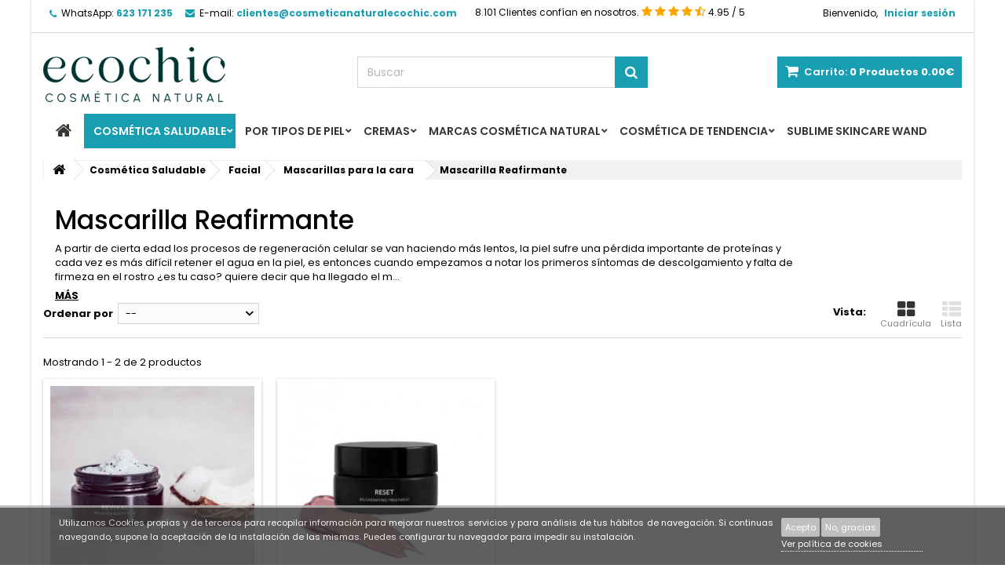

--- FILE ---
content_type: text/html; charset=utf-8
request_url: https://www.cosmeticanaturalecochic.com/mascarilla-reafirmante/
body_size: 21791
content:
<!DOCTYPE HTML> <!--[if lt IE 7]><html class="no-js lt-ie9 lt-ie8 lt-ie7" lang="es-es"><![endif]--> <!--[if IE 7]><html class="no-js lt-ie9 lt-ie8 ie7" lang="es-es"><![endif]--> <!--[if IE 8]><html class="no-js lt-ie9 ie8" lang="es-es"><![endif]--> <!--[if gt IE 8]><html class="no-js ie9" lang="es-es"><![endif]--><html id="mycss" lang="es-es"><head><meta charset="utf-8" /><title>La Mascarilla Reafirmante de Efecto Inmediato más Vendida - CosmeticaNaturalEcoChic.com</title><meta name="description" content="Descubre las mejores mascarillas de efecto lifting y redefinen el óvalo facial en sólo minutos. Ecochic tienda online Líder en cosmética. Envío 24h." /><meta name="generator" content="PrestaShop" /><meta name="robots" content="index,follow" /><meta name="viewport" content="width=device-width, minimum-scale=0.25, maximum-scale=1.6, initial-scale=1.0" /><meta name="apple-mobile-web-app-capable" content="yes" /><link rel="shortcut icon" href="/img/favicon.ico?1765311062"><link rel="icon" type="image/vnd.microsoft.icon" href="/img/favicon.ico?1765311062" /><link rel="shortcut icon" type="image/x-icon" href="/img/favicon.ico?1765311062" /><link rel="stylesheet" href="https://www.cosmeticanaturalecochic.com/themes/AngarTheme/cache/v_188_ca4a89344264594d84ef9f8ff63b28fd_all.css" type="text/css" media="all" />  <style>body {
background-color: #ffffff;
font-family: "Poppins", Arial, Helvetica, sans-serif;
}

body ul.product_list.grid li.hovered h5,
body ul.product_list.grid > li .product-container h5 {
height: 32px;
}

body ul.product_list > li .product-container h5 a.product-name {
font-size: 14px;
line-height: 16px;
}

ul.product_list.grid > li .product-container .product-desc {
height: 36px;
}

@media (min-width: 991px) {
#home_categories ul li .cat-container {
min-height: 0px;
}
}


@media (min-width: 992px) {

header .row #header_logo {
padding-top: 18px;
padding-bottom: 0px;
}

}




header .nav{
background: #ffffff;
}

#currencies-block-top,
#languages-block-top,
header .nav,
.header_user_info,
.header_user_info a,
.shop-phone,
.shop-phone:last-child,
#contact-link a{
border-color: #d6d4d4;
}

.header_user_info a,
.header_user_info > span,
.shop-phone,
#contact-link a,
#currencies-block-top div.current,
#languages-block-top div.current{
color: #000000;
}

.header_user_info a.account,
.shop-phone strong,
#currencies-block-top div.current strong{
color: #189eb1;
}

.shop-phone i{
color: #189eb1;
}



header {
background: #ffffff;
}

#search_block_top .btn.button-search {
background: #189eb1;
color: #ffffff;
}

#search_block_top .btn.button-search:hover {
background: #189eb1;
color: #ffffff;
}

a.account_cart_rwd {
background: #189eb1;
}

#header .shopping_cart {
background: #189eb1;
}

#header .shopping_cart > a:first-child {
color: #ffffff;
}


.cart_style2.stickycart_yes.sticky_cart #header .shopping_cart {
background: #189eb1;
}

.cart_style2.stickycart_yes.sticky_cart #header .shopping_cart > a span.ajax_cart_quantity {
background: #f8653d;
}

.cart_style2.stickycart_yes.sticky_cart #header .shopping_cart > a:first-child {
color: #ffffff;
}


#homepage-slider .bx-wrapper .bx-pager.bx-default-pager a:hover,
#homepage-slider .bx-wrapper .bx-pager.bx-default-pager a.active{
background: #189eb1;
}



@media (min-width: 768px) {
#block_top_menu{
background: #ffffff;
}
}

.cat-title{
background: #ffffff;
color: #363636;
}

.menu_sep2 .cat-title,
body #page #block_top_menu,
body #page .sf-menu > li{
border-color: #363636;
}

@media (min-width: 768px) {
.sf-menu > li > a{
color: #363636;
}
}

.sf-menu > li.sfHover > a,
.sf-menu > li > a:hover,
.sf-menu > li.sfHoverForce > a {
color: #ffffff;
background: #afdfe6;
}

@media (min-width: 768px) {
.submenu1 .sf-menu li ul li a:hover{
background: #189eb1;
color: #ffffff;
}
}

@media (max-width: 767px) {
.sf-menu > li.sfHover > a, .sf-menu > li > a:hover, .sf-menu > li.sfHoverForce > a { background: #189eb1; }
}


.column .shopping_cart > a:first-child b,
#columns .block .title_block a,
#columns .block .title_block span{
border-color: #189eb1;
}


#home-page-tabs > li.active a,
#home-page-tabs > li a:hover,
.index_title a,
.index_title span{
border-color: #189eb1;
}


.new-label { background: #000000; }

body ul.product_list > li .product-container h5 a.product-name,
.block .products-block li .product-content h5 a,
#home_cat_product ul li .right-block .name_block a {
color: #282828;
}

ul.product_list .price,
#columns .block_content .price,
#home_cat_product ul li .right-block .price {
color: #189eb1;
}

.button.ajax_add_to_cart_button span,
.cart_block .cart-buttons a#button_order_cart span {
background: #ffffff;
color: #1b1b1b;
border-color: #d6d4d4;
}

.button.ajax_add_to_cart_button:hover span,
.cart_block .cart-buttons a#button_order_cart span:hover {
background: #189eb1;
color: #ffffff;
border-color: #189eb1;
}


div#angarinfo_block .icon_cms{
color: #189eb1;
}

.footer-container{
background: #1b1a1b;
}

.footer-container,
.footer-container #footer h4,
#footer #newsletter_block_left,
.footer-container #footer #social_block{
border-color: #363636;
}

.footer-container #footer h4 span,
.footer-container #footer h4 a{
border-color: #189eb1;
}

.footer-container #footer h4,
.footer-container #footer h4 a,
.footer-container #footer a,
.footer-container #footer #block_contact_infos ul,
.footer-container #footer #block_contact_infos > div ul li > span,
.footer-container #footer #block_contact_infos > div ul li > span a,
#footer #newsletter_block_left h4,
.footer-container #footer #social_block h4{
color: #ffffff;
}

#footer #newsletter_block_left .form-group .button-small{
background: #189eb1;
color: #ffffff;
}

#footer #newsletter_block_left .form-group .button-small:hover{
background: #189eb1;
color: #ffffff;
}

.footer-container #footer .bottom-footer{
background: #1b1a1b;
border-color: #363636;
color: #ffffff;
}


.our_price_display,
.our_price_display .price{
color: #189eb1;
}

.box-info-product .exclusive {
background: #189eb1;
color: #ffffff;
border-color: #189eb1;
}

.box-info-product .exclusive:hover {
background: #282828;
color: #ffffff;
border-color: #282828;
}

h3.page-product-heading span,
.product_tabs2 ul#more_info_tabs li a.selected{
border-color: #189eb1;
}


.button.button-medium {
background: #43b754;
color: #ffffff;
border-color: #399a49;
}

.button.button-medium:hover {
background: #3aa04c;
color: #ffffff;
border-color: #196f28;
}

.button.button-small {
background: #6f6f6f;
color: #ffffff;
border-color: #5f5f5f;
}

.button.button-small:hover {
background: #5a5a5a;
color: #ffffff;
border-color: #4c4c4c;
}



#home_categories .homecat_title span {
border-color: #189eb1;
}

#home_categories ul li .homecat_name span {
background: #189eb1;
}

#home_categories ul li a.view_more {
background: #ffffff;
color: #1b1b1b;
border-color: #d6d4d4;
}

#home_categories ul li a.view_more:hover {
background: #189eb1;
color: #ffffff;
border-color: #189eb1;
}

#home_cat_product .catprod_title span {
border-color: #189eb1;
}



#home_man .man_title span {
border-color: #189eb1;
}



.footer-container #footer #scroll_top {
background: #189eb1;
color: #ffffff;
}

.footer-container #footer #scroll_top:hover,
.footer-container #footer #scroll_top:focus {
background: #1b1a1b;
color: #ffffff;
}</style><script type="application/ld+json">{"@type":"Product","aggregateRating":
						{"@type":"AggregateRating","ratingValue":4.95,"ratingCount":632,"bestRating":5,"worstRating":1},
						"category":"La Mascarilla Reafirmante de Efecto Inmediato más Vendida",
						"offers":{"@type":"AggregateOffer","availability":"http:\/\/schema.org\/InStock","offerCount":50,"highPrice":119.90,"lowPrice":2.95,"priceCurrency":"EUR"},
						"@context":"https:\/\/schema.org",
						"brand":"FiestasMix",
						"name":"La Mascarilla Reafirmante de Efecto Inmediato más Vendida",
						"description":"Descubre las mejores mascarillas de efecto lifting y redefinen el óvalo facial en sólo minutos. Ecochic tienda online Líder en cosmética. Envío 24h.",
						"image":"https://www.cosmeticanaturalecochic.com/293-category_default/mascarilla-reafirmante.jpg",
						"url":"https://www.cosmeticanaturalecochic.com/mascarilla-reafirmante/"}</script> <link rel="stylesheet" href="https://fonts.googleapis.com/css?family=Poppins:400,600&amp;subset=latin,latin-ext" type="text/css" media="all" /><!--[if IE 8]> 
<script src="https://oss.maxcdn.com/libs/html5shiv/3.7.0/html5shiv.js"></script> 
<script src="https://oss.maxcdn.com/libs/respond.js/1.3.0/respond.min.js"></script> <![endif]-->    </head><body id="category" class="category category-293 category-mascarilla-reafirmante show-left-column hide-right-column lang_es bg18 #ffffff bg_attatchment_fixed bg_position_tl bg_repeat_xy bg_size_initial slider_position_top slider_controls_black banners_top3 banners_top_tablets3 banners_top_phones1 banners_bottom2 banners_bottom_tablets2 banners_bottom_phones1 submenu1 pl_1col_qty_4 pl_2col_qty_3 pl_3col_qty_3 pl_1col_qty_bigtablets_4 pl_2col_qty_bigtablets_3 pl_3col_qty_bigtablets_2 pl_1col_qty_tablets_3 pl_1col_qty_phones_1 home_tabs1 pl_border_type2 32 14 16 pl_button_icon_no pl_button_qty2 pl_desc_no pl_reviews_no pl_availability_yes product_layout1 product_hide_condition1 product_hide_print1 product_tabs1 order_gender_hide order_birthday_hide menu_sep0 header_sep1 slider_full_width feat_cat_style2 feat_cat4 feat_cat_bigtablets2 feat_cat_tablets2 feat_cat_phones0 pl_colors_yes stickycart_yes stickymenu_no homeicon_no pl_man_no product_hide_man_yes pl_ref_yes mainfont_Poppins bg_white "><div id="page"><div class="header-container"> <header id="header"><div class="nav"><div class="container"><div class="row"> <nav><div class="header_user_info"><span class="welcome">Bienvenido,</span> <a class="account" href="https://www.cosmeticanaturalecochic.com/my-account" rel="nofollow" title="Entrar a tu cuenta de cliente"> Iniciar sesión </a></div><div id="contact_nav"><div id="contact-link" > <a href="https://www.cosmeticanaturalecochic.com/contactanos" title="Contáctenos">Contáctenos</a></div> <span class="shop-phone"> <i class="icon-phone"></i><span class="shop-phone_text">WhatsApp:</span> <strong>623 171 235</strong> </span><span class="shop-phone shop-email"> <i class="icon-envelope"></i><span class="shop-phone_text">E-mail:</span> <strong><a href="/cdn-cgi/l/email-protection" class="__cf_email__" data-cfemail="2546494c404b51405665464a564840514c46444b44515057444940464a464d4c460b464a48">[email&#160;protected]</a></strong> </span></div><div class="navbar-text navbar-left hidden-xs xto_microdatatopbar"> <span>8.101 Clientes confían en nosotros.</span><ul class="opinions-topbar"><li> <i class="icon-star"></i></li><li> <i class="icon-star"></i></li><li> <i class="icon-star"></i></li><li> <i class="icon-star"></i></li><li> <i class="icon-star-half-full"></i></li></ul> <span>4.95 / 5</span></div></nav></div></div></div><div><div class="container"><div class="row"><div id="header_logo"> <a href="https://www.cosmeticanaturalecochic.com/" title="CosmeticaNaturalEcoChic.com"> <img class="logo img-responsive" src="https://www.cosmeticanaturalecochic.com/img/store-logo-1668531431.jpg" alt="CosmeticaNaturalEcoChic.com" width="232" height="85"/> </a></div><div class="cart_container col-sm-4 clearfix"><div class="shopping_cart"> <a href="https://www.cosmeticanaturalecochic.com/quick-order" title="Ver mi carrito de compra" rel="nofollow"> <b>Carrito:</b> <span class="ajax_cart_quantity">0</span> <span class="ajax_cart_product_txt unvisible">Producto</span> <span class="ajax_cart_product_txt_s unvisible">Productos</span> <span class="ajax_cart_no_product">Productos</span> <span class="ajax_cart_total"> 0.00€ </span> </a><div class="cart_block block exclusive"><div class="block_content"><div class="cart_block_list"><p class="cart_block_no_products"> Ningún producto</p><div class="cart-prices"><div class="cart-prices-line first-line"> <span class="price cart_block_shipping_cost ajax_cart_shipping_cost unvisible"> A determinar </span> <span class="unvisible"> Transporte </span></div><div class="cart-prices-line last-line"> <span class="price cart_block_total ajax_block_cart_total">0.00€</span> <span>Total</span></div></div><p class="cart-buttons"> <a id="button_order_cart" class="btn btn-default button button-small" href="https://www.cosmeticanaturalecochic.com/quick-order" title="Confirmar" rel="nofollow"> <span> Confirmar<i class="icon-chevron-right right"></i> </span> </a></p></div></div></div></div><a class="account_cart_rwd" href="https://www.cosmeticanaturalecochic.com/my-account" title="Mi cuenta" rel="nofollow"><span>Mi cuenta</span></a></div><div id="layer_cart"><div class="clearfix"><div class="layer_cart_product col-xs-12 col-md-6"> <span class="cross" title="Cerrar Ventana"></span> <span class="title"> <i class="icon-check"></i>Producto añadido correctamente a su carrito de la compra </span><div class="product-image-container layer_cart_img"></div><div class="layer_cart_product_info"> <span id="layer_cart_product_title" class="product-name"></span> <span id="layer_cart_product_attributes"></span><div> <strong class="dark">Cantidad</strong> <span id="layer_cart_product_quantity"></span></div><div> <strong class="dark">Total</strong> <span id="layer_cart_product_price"></span></div></div></div><div class="layer_cart_cart col-xs-12 col-md-6"> <span class="title"> <span class="ajax_cart_product_txt_s unvisible"> Hay <span class="ajax_cart_quantity">0</span> artículos en su carrito. </span> <span class="ajax_cart_product_txt "> Hay 1 artículo en su carrito. </span> </span><div class="layer_cart_row"> <strong class="dark"> Total productos: </strong> <span class="ajax_block_products_total"> </span></div><div class="layer_cart_row"> <strong class="dark unvisible"> Total envío:&nbsp; </strong> <span class="ajax_cart_shipping_cost unvisible"> A determinar </span></div><div class="layer_cart_row"> <strong class="dark"> Total </strong> <span class="ajax_block_cart_total"> </span></div><div class="button-container"> <span class="continue btn btn-default button exclusive-medium" title="Seguir comprando"> <span> <i class="icon-chevron-left left"></i>Seguir comprando </span> </span> <a class="btn btn-default button button-medium" href="https://www.cosmeticanaturalecochic.com/quick-order" title="Ir a la caja" rel="nofollow"> <span> Ir a la caja<i class="icon-chevron-right right"></i> </span> </a></div></div></div><div class="crossseling"></div></div><div class="layer_cart_overlay"></div><div id="search_block_top" class="col-sm-4 clearfix"><form id="searchbox" method="get" action="//www.cosmeticanaturalecochic.com/search" > <input type="hidden" name="controller" value="search" /> <input type="hidden" name="orderby" value="position" /> <input type="hidden" name="orderway" value="desc" /> <input class="search_query form-control" type="text" id="search_query_top" name="search_query" placeholder="Buscar" value="" /> <button type="submit" name="submit_search" class="btn btn-default button-search"> <span>Buscar</span> </button></form></div></div></div></div><div id="block_top_menu" class="sf-contener clearfix col-lg-12"><div class="container"><div class="cat-title">Menu</div><ul class="sf-menu clearfix menu-content"><li class="home_icon"><a href="https://www.cosmeticanaturalecochic.com/" title="Home"><i class="icon-home"></i><span>Home</span></a></li><li><a href="https://www.cosmeticanaturalecochic.com/cosmetica-saludable-sin-toxicos/" title="Cosmética Saludable">Cosmética Saludable</a><ul><li><a href="https://www.cosmeticanaturalecochic.com/facial/" title="Facial">Facial</a><ul><li><a href="https://www.cosmeticanaturalecochic.com/limpiador-facial/" title="Limpiador Facial">Limpiador Facial</a><ul><li><a href="https://www.cosmeticanaturalecochic.com/leche-limpiadora/" title="Leche Limpiadora">Leche Limpiadora</a></li><li><a href="https://www.cosmeticanaturalecochic.com/espuma-limpiadora-facial/" title="Espuma Limpiadora Facial">Espuma Limpiadora Facial</a></li><li><a href="https://www.cosmeticanaturalecochic.com/gel-limpiador-facial/" title="Gel Limpiador Facial">Gel Limpiador Facial</a></li><li><a href="https://www.cosmeticanaturalecochic.com/agua-micelar/" title="Agua Micelar">Agua Micelar</a></li><li><a href="https://www.cosmeticanaturalecochic.com/desmaquillantes-de-ojos/" title="Desmaquillantes de Ojos">Desmaquillantes de Ojos</a></li><li><a href="https://www.cosmeticanaturalecochic.com/desmaquillante-piel-grasa/" title="Desmaquillante Piel Grasa">Desmaquillante Piel Grasa</a></li><li><a href="https://www.cosmeticanaturalecochic.com/jabon-desmaquillante/" title="Jabón Desmaquillante">Jabón Desmaquillante</a></li><li><a href="https://www.cosmeticanaturalecochic.com/gel-desmaquillante/" title="Gel Desmaquillante">Gel Desmaquillante</a></li><li><a href="https://www.cosmeticanaturalecochic.com/balsamo-desmaquillante-facial/" title="Balsamo Desmaquillante">Balsamo Desmaquillante</a></li></ul></li><li><a href="https://www.cosmeticanaturalecochic.com/tonicos/" title="Tónicos">Tónicos</a></li><li><a href="https://www.cosmeticanaturalecochic.com/serum-facial-cara/" title="Serum Facial">Serum Facial</a><ul></ul></li><li><a href="https://www.cosmeticanaturalecochic.com/mascarillas-para-la-cara/" title="Mascarillas para la cara">Mascarillas para la cara</a><ul><li><a href="https://www.cosmeticanaturalecochic.com/mascarilla-piel-seca/" title="Máscarilla Piel Seca">Máscarilla Piel Seca</a></li><li><a href="https://www.cosmeticanaturalecochic.com/mascarilla-piel-grasa/" title="Máscarilla Piel Grasa">Máscarilla Piel Grasa</a></li><li><a href="https://www.cosmeticanaturalecochic.com/mascarilla-piel-sensible/" title="Máscarilla Piel Sensible">Máscarilla Piel Sensible</a></li><li class="sfHoverForce"><a href="https://www.cosmeticanaturalecochic.com/mascarilla-reafirmante/" title="Mascarilla Reafirmante">Mascarilla Reafirmante</a></li><li><a href="https://www.cosmeticanaturalecochic.com/mascarilla-detox/" title="Máscarilla Detox">Máscarilla Detox</a></li><li><a href="https://www.cosmeticanaturalecochic.com/mascarilla-exfoliante/" title="Mascarilla Exfoliante">Mascarilla Exfoliante</a></li><li><a href="https://www.cosmeticanaturalecochic.com/mascarilla-negra/" title="Máscarilla Negra">Máscarilla Negra</a></li><li><a href="https://www.cosmeticanaturalecochic.com/mascarilla-de-arcilla-verde/" title="Mascarilla de Arcilla Verde">Mascarilla de Arcilla Verde</a></li><li><a href="https://www.cosmeticanaturalecochic.com/mascarilla-de-chocolate-cacao/" title="Mascarilla de Chocolate">Mascarilla de Chocolate</a></li></ul></li><li><a href="https://www.cosmeticanaturalecochic.com/hidrolatos/" title="Hidrolatos">Hidrolatos</a><ul></ul></li><li><a href="https://www.cosmeticanaturalecochic.com/protector-solar-crema/" title="Protector Solar">Protector Solar</a></li><li><a href="https://www.cosmeticanaturalecochic.com/crema-facial-cara-hidratante/" title="Crema Facial">Crema Facial</a></li><li><a href="https://www.cosmeticanaturalecochic.com/aceites-faciales/" title="Aceites Faciales">Aceites Faciales</a></li></ul></li><li><a href="https://www.cosmeticanaturalecochic.com/corporal/" title="Corporal">Corporal</a><ul><li><a href="https://www.cosmeticanaturalecochic.com/esponjas-naturales-vegetal-bano/" title="Esponjas Naturales">Esponjas Naturales</a><ul><li><a href="https://www.cosmeticanaturalecochic.com/esponjas-konjac/" title="Esponjas Konjac">Esponjas Konjac</a></li><li><a href="https://www.cosmeticanaturalecochic.com/esponjas-exfoliantes/" title="Esponjas Exfoliantes">Esponjas Exfoliantes</a></li></ul></li><li><a href="https://www.cosmeticanaturalecochic.com/desodorantes-naturales-ecologicos/" title="Desodorantes Naturales">Desodorantes Naturales</a><ul><li><a href="https://www.cosmeticanaturalecochic.com/desodorantes-roll-on/" title="Desodorantes Roll On">Desodorantes Roll On</a></li><li><a href="https://www.cosmeticanaturalecochic.com/desodorantes-en-crema/" title="Desodorantes en Crema">Desodorantes en Crema</a></li><li><a href="https://www.cosmeticanaturalecochic.com/desodorantes-piedra-de-alumbre/" title="Desodorantes Piedra de Alumbre">Desodorantes Piedra de Alumbre</a></li><li><a href="https://www.cosmeticanaturalecochic.com/desodorantes-hombre/" title="Desodorantes Hombre">Desodorantes Hombre</a></li><li><a href="https://www.cosmeticanaturalecochic.com/desodorantes-para-ninos-infantiles/" title="Desodorantes para Niños">Desodorantes para Niños</a></li><li><a href="https://www.cosmeticanaturalecochic.com/desodorantes-sin-aluminio-ni-parabenos/" title="Desodorantes sin Aluminio">Desodorantes sin Aluminio</a></li><li><a href="https://www.cosmeticanaturalecochic.com/desodorantes-para-pies/" title="Desodorantes para Pies">Desodorantes para Pies</a></li></ul></li><li><a href="https://www.cosmeticanaturalecochic.com/gel-de-ducha-natural/" title="Gel de Ducha Natural">Gel de Ducha Natural</a></li><li><a href="https://www.cosmeticanaturalecochic.com/exfoliante-corporal/" title="Exfoliante Corporal">Exfoliante Corporal</a></li><li><a href="https://www.cosmeticanaturalecochic.com/crema-corporal-hidratante-locion/" title="Crema Corporal">Crema Corporal</a></li><li><a href="https://www.cosmeticanaturalecochic.com/aceites-corporales/" title="Aceites Corporales">Aceites Corporales</a></li><li><a href="https://www.cosmeticanaturalecochic.com/protector-solar-crema/" title="Protector Solar">Protector Solar</a></li><li><a href="https://www.cosmeticanaturalecochic.com/lubricantes-naturales/" title="Lubricantes Naturales">Lubricantes Naturales</a></li></ul></li><li><a href="https://www.cosmeticanaturalecochic.com/aceites/" title="Aceites">Aceites</a><ul><li><a href="https://www.cosmeticanaturalecochic.com/aceites-vegetales/" title="Aceites Vegetales">Aceites Vegetales</a><ul><li><a href="https://www.cosmeticanaturalecochic.com/aceite-de-argan/" title="Aceite de Argan">Aceite de Argan</a></li><li><a href="https://www.cosmeticanaturalecochic.com/aceite-de-coco/" title="Aceite de Coco">Aceite de Coco</a></li><li><a href="https://www.cosmeticanaturalecochic.com/aceite-de-karite/" title="Aceite de Karité">Aceite de Karité</a></li><li><a href="https://www.cosmeticanaturalecochic.com/aceite-de-almendras/" title="Aceite de Almendras">Aceite de Almendras</a></li><li><a href="https://www.cosmeticanaturalecochic.com/aceite-de-jojoba/" title="Aceite de Jojoba">Aceite de Jojoba</a></li><li><a href="https://www.cosmeticanaturalecochic.com/aceite-rosa-mosqueta/" title="Aceite de Rosa Mosqueta">Aceite de Rosa Mosqueta</a></li><li><a href="https://www.cosmeticanaturalecochic.com/aceite-de-onagra/" title="Aceite de Onagra">Aceite de Onagra</a></li><li><a href="https://www.cosmeticanaturalecochic.com/aceite-de-macadamia/" title="Aceite de Macadamia">Aceite de Macadamia</a></li><li><a href="https://www.cosmeticanaturalecochic.com/aceite-de-comino-negro/" title="Aceite de Comino Negro">Aceite de Comino Negro</a></li><li><a href="https://www.cosmeticanaturalecochic.com/aceite-de-marula/" title="Aceite de Marula">Aceite de Marula</a></li><li><a href="https://www.cosmeticanaturalecochic.com/aceite-de-kalahari-melon/" title="Aceite de Kalahari">Aceite de Kalahari</a></li><li><a href="https://www.cosmeticanaturalecochic.com/aceite-de-sesamo/" title="Aceite de Sésamo">Aceite de Sésamo</a></li></ul></li><li><a href="https://www.cosmeticanaturalecochic.com/aceites-esenciales/" title="Aceites Esenciales">Aceites Esenciales</a><ul><li><a href="https://www.cosmeticanaturalecochic.com/difusor-de-aromas-humidificador/" title="Difusor de Aromas">Difusor de Aromas</a></li><li><a href="https://www.cosmeticanaturalecochic.com/aceite-de-arbol-de-te/" title="Aceite de Árbol de Té">Aceite de Árbol de Té</a></li><li><a href="https://www.cosmeticanaturalecochic.com/aceite-esencial-de-lavanda/" title="Aceite de Lavanda">Aceite de Lavanda</a></li><li><a href="https://www.cosmeticanaturalecochic.com/aceite-ylang-ylang/" title="Aceite Ylang Ylang">Aceite Ylang Ylang</a></li><li><a href="https://www.cosmeticanaturalecochic.com/aceite-de-limon/" title="Aceite de Limón">Aceite de Limón</a></li><li><a href="https://www.cosmeticanaturalecochic.com/aceite-de-eucalipto/" title="Aceite de Eucalipto">Aceite de Eucalipto</a></li><li><a href="https://www.cosmeticanaturalecochic.com/aceite-de-geranio/" title="Aceite de Geranio">Aceite de Geranio</a></li><li><a href="https://www.cosmeticanaturalecochic.com/aceite-de-lemongrass/" title="Aceite de Lemongrass">Aceite de Lemongrass</a></li><li><a href="https://www.cosmeticanaturalecochic.com/aceite-de-incienso/" title="Aceite de Incienso">Aceite de Incienso</a></li><li><a href="https://www.cosmeticanaturalecochic.com/aceite-de-canela/" title="Aceite de Canela">Aceite de Canela</a></li><li><a href="https://www.cosmeticanaturalecochic.com/aceite-de-vetiver/" title="Aceite de Vetiver">Aceite de Vetiver</a></li><li><a href="https://www.cosmeticanaturalecochic.com/aceite-esencial-romero/" title="Aceite de Romero">Aceite de Romero</a></li><li><a href="https://www.cosmeticanaturalecochic.com/aceites-antiinflamatorios/" title="Aceites Antiinflamatorios">Aceites Antiinflamatorios</a></li><li><a href="https://www.cosmeticanaturalecochic.com/aceites-para-masajes/" title="Aceites para Masajes">Aceites para Masajes</a></li></ul></li><li><a href="https://www.cosmeticanaturalecochic.com/aceites-faciales/" title="Aceites Faciales">Aceites Faciales</a></li><li><a href="https://www.cosmeticanaturalecochic.com/aceites-corporales/" title="Aceites Corporales">Aceites Corporales</a></li><li><a href="https://www.cosmeticanaturalecochic.com/aceite-desmaquillante-limpiador/" title="Aceite Desmaquillante">Aceite Desmaquillante</a></li><li><a href="https://www.cosmeticanaturalecochic.com/aceites-reafirmantes/" title="Aceites Reafirmantes">Aceites Reafirmantes</a></li><li><a href="https://www.cosmeticanaturalecochic.com/aceites-antiestrias/" title="Aceites Antiestrias">Aceites Antiestrias</a></li><li><a href="https://www.cosmeticanaturalecochic.com/aceite-para-barba/" title="Aceite para Barba">Aceite para Barba</a></li><li><a href="https://www.cosmeticanaturalecochic.com/lubricantes-naturales/" title="Lubricantes Naturales">Lubricantes Naturales</a></li></ul></li><li><a href="https://www.cosmeticanaturalecochic.com/maquillaje-ecologico-bio-sin-parabenos/" title="Maquillaje Ecológico">Maquillaje Ecológico</a><ul><li><a href="https://www.cosmeticanaturalecochic.com/base-de-maquillaje/" title="Base de Maquillaje">Base de Maquillaje</a></li><li><a href="https://www.cosmeticanaturalecochic.com/corrector-de-maquillaje/" title="Corrector de Maquillaje">Corrector de Maquillaje</a></li><li><a href="https://www.cosmeticanaturalecochic.com/bb-cream/" title="BB cream">BB cream</a></li><li><a href="https://www.cosmeticanaturalecochic.com/cc-cream/" title="CC Cream">CC Cream</a></li><li><a href="https://www.cosmeticanaturalecochic.com/polvos-bronceadores/" title="Polvos Bronceadores">Polvos Bronceadores</a></li><li><a href="https://www.cosmeticanaturalecochic.com/coloretes-ecologicos/" title="Coloretes Ecológicos">Coloretes Ecológicos</a></li><li><a href="https://www.cosmeticanaturalecochic.com/iluminador-maquillaje/" title="Iluminador Maquillaje">Iluminador Maquillaje</a></li><li><a href="https://www.cosmeticanaturalecochic.com/maquillaje-en-polvo/" title="Maquillaje en Polvo">Maquillaje en Polvo</a></li><li><a href="https://www.cosmeticanaturalecochic.com/labios/" title="Labios">Labios</a><ul><li><a href="https://www.cosmeticanaturalecochic.com/pintalabios-ecologico/" title="Pintalabios ecologico">Pintalabios ecologico</a></li><li><a href="https://www.cosmeticanaturalecochic.com/lapiz-labial/" title="Lápiz Labial">Lápiz Labial</a></li></ul></li><li><a href="https://www.cosmeticanaturalecochic.com/fijador-de-maquillaje/" title="Fijador de Maquillaje">Fijador de Maquillaje</a></li><li><a href="https://www.cosmeticanaturalecochic.com/esmaltes-ecologicos/" title="Esmaltes ecologicos">Esmaltes ecologicos</a></li><li><a href="https://www.cosmeticanaturalecochic.com/ojos/" title="Ojos">Ojos</a><ul><li><a href="https://www.cosmeticanaturalecochic.com/sombras-maquillaje/" title="Sombras de Maquillaje">Sombras de Maquillaje</a></li><li><a href="https://www.cosmeticanaturalecochic.com/lapiz-de-ojos/" title="Lápiz de Ojos">Lápiz de Ojos</a></li><li><a href="https://www.cosmeticanaturalecochic.com/lapiz-de-cejas/" title="Lápiz de Cejas">Lápiz de Cejas</a></li><li><a href="https://www.cosmeticanaturalecochic.com/mascara-de-pestanas/" title="Máscara de pestañas">Máscara de pestañas</a></li><li><a href="https://www.cosmeticanaturalecochic.com/corrector-de-ojeras/" title="Corrector de Ojeras">Corrector de Ojeras</a></li></ul></li><li><a href="https://www.cosmeticanaturalecochic.com/desmaquillantes-naturales/" title="Desmaquillantes Naturales">Desmaquillantes Naturales</a><ul><li><a href="https://www.cosmeticanaturalecochic.com/agua-micelar/" title="Agua Micelar">Agua Micelar</a></li><li><a href="https://www.cosmeticanaturalecochic.com/desmaquillantes-de-ojos/" title="Desmaquillantes de Ojos">Desmaquillantes de Ojos</a></li><li><a href="https://www.cosmeticanaturalecochic.com/desmaquillante-piel-grasa/" title="Desmaquillante Piel Grasa">Desmaquillante Piel Grasa</a></li><li><a href="https://www.cosmeticanaturalecochic.com/jabon-desmaquillante/" title="Jabón Desmaquillante">Jabón Desmaquillante</a></li><li><a href="https://www.cosmeticanaturalecochic.com/gel-desmaquillante/" title="Gel Desmaquillante">Gel Desmaquillante</a></li><li><a href="https://www.cosmeticanaturalecochic.com/balsamo-desmaquillante-facial/" title="Balsamo Desmaquillante">Balsamo Desmaquillante</a></li></ul></li><li><a href="https://www.cosmeticanaturalecochic.com/brochas/" title="Brochas">Brochas</a></li></ul></li><li><a href="https://www.cosmeticanaturalecochic.com/cabello/" title="Cabello">Cabello</a><ul><li><a href="https://www.cosmeticanaturalecochic.com/champu-natural/" title="Champú natural">Champú natural</a></li><li><a href="https://www.cosmeticanaturalecochic.com/champu-solido/" title="Champú Sólido">Champú Sólido</a></li><li><a href="https://www.cosmeticanaturalecochic.com/mascarillas-para-el-pelo/" title="Mascarillas para el pelo">Mascarillas para el pelo</a></li><li><a href="https://www.cosmeticanaturalecochic.com/acondicionadores-sin-siliconas-sulfatos-parabenos/" title="Acondicionadores sin Siliconas">Acondicionadores sin Siliconas</a></li><li><a href="https://www.cosmeticanaturalecochic.com/aceite-de-argan-para-el-pelo/" title="Aceite de argan para el pelo">Aceite de argan para el pelo</a></li><li><a href="https://www.cosmeticanaturalecochic.com/aceite-de-coco-para-el-pelo/" title="Aceite de coco para el pelo">Aceite de coco para el pelo</a></li><li><a href="https://www.cosmeticanaturalecochic.com/antipiojos-natural-locion/" title="Antipiojos Natural">Antipiojos Natural</a></li><li><a href="https://www.cosmeticanaturalecochic.com/gomina-natural-fijador-laca/" title="Gomina Natural">Gomina Natural</a></li></ul></li><li><a href="https://www.cosmeticanaturalecochic.com/exfoliantes/" title="Exfoliantes">Exfoliantes</a><ul><li><a href="https://www.cosmeticanaturalecochic.com/exfoliante-facial/" title="Exfoliante Facial">Exfoliante Facial</a></li><li><a href="https://www.cosmeticanaturalecochic.com/exfoliante-corporal/" title="Exfoliante Corporal">Exfoliante Corporal</a></li><li><a href="https://www.cosmeticanaturalecochic.com/cepillo-exfoliante/" title="Cepillo Exfoliante">Cepillo Exfoliante</a></li><li><a href="https://www.cosmeticanaturalecochic.com/exfoliante-enzimatico/" title="Exfoliante Enzimático">Exfoliante Enzimático</a></li><li><a href="https://www.cosmeticanaturalecochic.com/exfoliante-piel-grasa/" title="Exfoliante Piel Grasa">Exfoliante Piel Grasa</a></li></ul></li><li><a href="https://www.cosmeticanaturalecochic.com/gel/" title="Gel">Gel</a><ul><li><a href="https://www.cosmeticanaturalecochic.com/gel-de-ducha-natural/" title="Gel de Ducha Natural">Gel de Ducha Natural</a></li><li><a href="https://www.cosmeticanaturalecochic.com/gel-intimo/" title="Gel Íntimo">Gel Íntimo</a></li><li><a href="https://www.cosmeticanaturalecochic.com/gel-piel-atopica/" title="Gel Piel Atópica">Gel Piel Atópica</a></li><li><a href="https://www.cosmeticanaturalecochic.com/gel-sin-jabon/" title="Gel Sin Jabón">Gel Sin Jabón</a></li><li><a href="https://www.cosmeticanaturalecochic.com/gel-ph-neutro/" title="Gel PH Neutro">Gel PH Neutro</a></li><li><a href="https://www.cosmeticanaturalecochic.com/gel-reductor/" title="Gel Reductor">Gel Reductor</a></li><li><a href="https://www.cosmeticanaturalecochic.com/gel-aloe-vera/" title="Gel Aloe Vera">Gel Aloe Vera</a></li></ul></li><li><a href="https://www.cosmeticanaturalecochic.com/jabones-naturales/" title="Jabones Naturales">Jabones Naturales</a><ul><li><a href="https://www.cosmeticanaturalecochic.com/jabon-negro/" title="Jabón Negro">Jabón Negro</a></li><li><a href="https://www.cosmeticanaturalecochic.com/jabon-de-alepo/" title="Jabón de Alepo">Jabón de Alepo</a></li><li><a href="https://www.cosmeticanaturalecochic.com/jabon-intimo/" title="Jabón Intimo">Jabón Intimo</a></li><li><a href="https://www.cosmeticanaturalecochic.com/jabon-de-castilla/" title="Jabón de Castilla">Jabón de Castilla</a></li><li><a href="https://www.cosmeticanaturalecochic.com/jabon-leche-de-burra/" title="Jabón de Leche de Burra">Jabón de Leche de Burra</a></li><li><a href="https://www.cosmeticanaturalecochic.com/jabon-para-la-cara/" title="Jabón para la Cara">Jabón para la Cara</a></li></ul></li><li><a href="https://www.cosmeticanaturalecochic.com/balsamos/" title="Bálsamos">Bálsamos</a><ul><li><a href="https://www.cosmeticanaturalecochic.com/balsamo-labial-cacao-reparador/" title="Bálsamo Labial">Bálsamo Labial</a></li></ul></li><li><a href="https://www.cosmeticanaturalecochic.com/higiene-bucal/" title="Higiene Bucal">Higiene Bucal</a><ul><li><a href="https://www.cosmeticanaturalecochic.com/enjuague-bucal-sin-alcohol/" title="Enjuague Bucal Natural">Enjuague Bucal Natural</a></li><li><a href="https://www.cosmeticanaturalecochic.com/pasta-de-dientes-sin-fluor-dentifrico/" title="Pasta de Dientes sin fluor">Pasta de Dientes sin fluor</a></li><li><a href="https://www.cosmeticanaturalecochic.com/pasta-de-dientes-natural/" title="Pasta de Dientes Natural">Pasta de Dientes Natural</a></li><li><a href="https://www.cosmeticanaturalecochic.com/carbon-activado-dientes-pasta/" title="Carbón Activado Dientes">Carbón Activado Dientes</a></li><li><a href="https://www.cosmeticanaturalecochic.com/aceite-de-coco-dientes-enjuague-oil-pulling/" title="Aceite de Coco Dientes">Aceite de Coco Dientes</a></li><li><a href="https://www.cosmeticanaturalecochic.com/cepillo-de-dientes-de-bambu/" title="Cepillo de Dientes de Bambú">Cepillo de Dientes de Bambú</a></li></ul></li><li><a href="https://www.cosmeticanaturalecochic.com/perfumes-naturales/" title="Perfumes Naturales">Perfumes Naturales</a><ul><li><a href="https://www.cosmeticanaturalecochic.com/perfumes-solidos-crema/" title="Perfumes Sólidos">Perfumes Sólidos</a></li><li><a href="https://www.cosmeticanaturalecochic.com/perfumes-nicho/" title="Perfumes Nicho">Perfumes Nicho</a></li><li><a href="https://www.cosmeticanaturalecochic.com/perfumes-ecologicos-colonias/" title="Perfumes Ecológicos">Perfumes Ecológicos</a></li></ul></li><li><a href="https://www.cosmeticanaturalecochic.com/cosmetica-marroqui-arabe/" title="Cosmetica Marroquí">Cosmetica Marroquí</a></li><li><a href="https://www.cosmeticanaturalecochic.com/cosmetica-ayurvedica/" title="Cosmética Ayurvédica">Cosmética Ayurvédica</a></li><li><a href="https://www.cosmeticanaturalecochic.com/peeling/" title="Peeling">Peeling</a><ul><li><a href="https://www.cosmeticanaturalecochic.com/peeling-corporal/" title="Peeling Corporal">Peeling Corporal</a></li><li><a href="https://www.cosmeticanaturalecochic.com/peeling-facial/" title="Peeling Facial">Peeling Facial</a></li></ul></li><li><a href="https://www.cosmeticanaturalecochic.com/packs/" title="Packs">Packs</a><ul></ul></li><li><a href="https://www.cosmeticanaturalecochic.com/promociones-secretas/" title="PROMOCIONES SECRETAS">PROMOCIONES SECRETAS</a></li><li><a href="https://www.cosmeticanaturalecochic.com/protector-solar-crema/" title="Protector Solar">Protector Solar</a></li></ul></li><li><a href="https://www.cosmeticanaturalecochic.com/tipos-de-piel/" title="Por Tipos de Piel">Por Tipos de Piel</a><ul><li><a href="https://www.cosmeticanaturalecochic.com/piel-mixta-grasa/" title="Piel Mixta / Grasa">Piel Mixta / Grasa</a></li><li><a href="https://www.cosmeticanaturalecochic.com/piel-seca/" title="Piel Seca">Piel Seca</a></li><li><a href="https://www.cosmeticanaturalecochic.com/piel-sensible/" title="Piel Sensible">Piel Sensible</a></li><li><a href="https://www.cosmeticanaturalecochic.com/piel-con-rosacea/" title="Piel con Rosácea">Piel con Rosácea</a></li><li><a href="https://www.cosmeticanaturalecochic.com/piel-madura/" title="Piel Madura">Piel Madura</a></li><li><a href="https://www.cosmeticanaturalecochic.com/piel-con-manchas/" title="Piel con Manchas">Piel con Manchas</a></li></ul></li><li><a href="https://www.cosmeticanaturalecochic.com/cremas-ecologicas-sin-parabenos-quimicos-toxicos-bio/" title="Cremas">Cremas</a><ul><li><a href="https://www.cosmeticanaturalecochic.com/protector-solar-crema/" title="Protector Solar">Protector Solar</a></li><li><a href="https://www.cosmeticanaturalecochic.com/cremas-anticeluliticas/" title="Cremas Anticelulíticas">Cremas Anticelulíticas</a></li><li><a href="https://www.cosmeticanaturalecochic.com/cremas-antiestrias/" title="Cremas Antiestrias">Cremas Antiestrias</a></li><li><a href="https://www.cosmeticanaturalecochic.com/cremas-reductoras/" title="Cremas Reductoras">Cremas Reductoras</a></li><li><a href="https://www.cosmeticanaturalecochic.com/cremas-reafirmantes/" title="Cremas Reafirmantes">Cremas Reafirmantes</a><ul><li><a href="https://www.cosmeticanaturalecochic.com/crema-reafirmante-facial/" title="Crema Reafirmante Facial">Crema Reafirmante Facial</a></li><li><a href="https://www.cosmeticanaturalecochic.com/crema-reafirmante-corporal/" title="Crema Reafirmante Corporal">Crema Reafirmante Corporal</a></li></ul></li><li><a href="https://www.cosmeticanaturalecochic.com/contorno-de-ojos/" title="Contorno de Ojos">Contorno de Ojos</a></li><li><a href="https://www.cosmeticanaturalecochic.com/cremas-hidratantes-piel-mixta/" title="Cremas Hidratantes Piel Mixta">Cremas Hidratantes Piel Mixta</a></li><li><a href="https://www.cosmeticanaturalecochic.com/cremas-hidratantes-piel-seca/" title="Cremas Hidratantes Piel Seca">Cremas Hidratantes Piel Seca</a></li><li><a href="https://www.cosmeticanaturalecochic.com/cremas-hidratantes-piel-grasa/" title="Cremas Hidratantes Piel Grasa">Cremas Hidratantes Piel Grasa</a></li><li><a href="https://www.cosmeticanaturalecochic.com/cremas-hidratantes-oil-free/" title="Cremas Hidratantes Oil free">Cremas Hidratantes Oil free</a></li><li><a href="https://www.cosmeticanaturalecochic.com/crema-antiarrugas/" title="Crema Antiarrugas">Crema Antiarrugas</a></li><li><a href="https://www.cosmeticanaturalecochic.com/cremas-para-pieles-maduras/" title="Cremas para Pieles Maduras">Cremas para Pieles Maduras</a></li><li><a href="https://www.cosmeticanaturalecochic.com/cremas-de-noche/" title="Cremas de Noche">Cremas de Noche</a></li><li><a href="https://www.cosmeticanaturalecochic.com/cremas-con-acido-hialuronico/" title="Cremas con Ácido Hialuronico">Cremas con Ácido Hialuronico</a></li><li><a href="https://www.cosmeticanaturalecochic.com/hidratante-labial-crema/" title="Hidratante Labial">Hidratante Labial</a></li><li><a href="https://www.cosmeticanaturalecochic.com/crema-hidratante-con-color/" title="Crema Hidratante con Color">Crema Hidratante con Color</a></li><li><a href="https://www.cosmeticanaturalecochic.com/crema-corporal-hidratante-locion/" title="Crema Corporal">Crema Corporal</a></li><li><a href="https://www.cosmeticanaturalecochic.com/crema-facial-cara-hidratante/" title="Crema Facial">Crema Facial</a></li><li><a href="https://www.cosmeticanaturalecochic.com/cremas-hidratantes-piel-sensible/" title="Cremas Hidratantes Piel Sensible">Cremas Hidratantes Piel Sensible</a></li><li><a href="https://www.cosmeticanaturalecochic.com/cremas-para-la-rosacea/" title="Cremas para la Rosácea">Cremas para la Rosácea</a></li><li><a href="https://www.cosmeticanaturalecochic.com/cremas-cuperosis/" title="Cremas Cuperosis">Cremas Cuperosis</a></li><li><a href="https://www.cosmeticanaturalecochic.com/cremas-de-manos/" title="Cremas de Manos">Cremas de Manos</a></li><li><a href="https://www.cosmeticanaturalecochic.com/crema-para-pies/" title="Crema para Pies">Crema para Pies</a></li><li><a href="https://www.cosmeticanaturalecochic.com/crema-panal/" title="Crema Pañal">Crema Pañal</a></li></ul></li><li><a href="https://www.cosmeticanaturalecochic.com/marcas-bio/" title="Marcas Cosmética Natural">Marcas Cosmética Natural</a><ul><li><a href="https://www.cosmeticanaturalecochic.com/alex-carro/" title="Alex Carro ">Alex Carro </a></li><li><a href="https://www.cosmeticanaturalecochic.com/anainas/" title="Anainas">Anainas</a></li><li><a href="https://www.cosmeticanaturalecochic.com/bema-cosmetici/" title="Bema Cosmetici">Bema Cosmetici</a></li><li><a href="https://www.cosmeticanaturalecochic.com/boutijour/" title="BOUTIJOUR">BOUTIJOUR</a></li><li><a href="https://www.cosmeticanaturalecochic.com/coslys/" title="Coslys">Coslys</a></li><li><a href="https://www.cosmeticanaturalecochic.com/dafna-s-skincare/" title="Dafna's Skincare">Dafna's Skincare</a></li><li><a href="https://www.cosmeticanaturalecochic.com/dr-bronner-s/" title="Dr. Bronner's">Dr. Bronner's</a></li><li><a href="https://www.cosmeticanaturalecochic.com/d-alchemy/" title="D'alchémy">D'alchémy</a></li><li><a href="https://www.cosmeticanaturalecochic.com/evolve-beauty/" title="Evolve Beauty">Evolve Beauty</a></li><li><a href="https://www.cosmeticanaturalecochic.com/homo-naturals/" title="Homo Naturals ">Homo Naturals </a></li><li><a href="https://www.cosmeticanaturalecochic.com/georganics/" title="Georganics">Georganics</a></li><li><a href="https://www.cosmeticanaturalecochic.com/laboratorio-altho/" title="Laboratorio Altho">Laboratorio Altho</a></li><li><a href="https://www.cosmeticanaturalecochic.com/lamixtura/" title="Lamixtura">Lamixtura</a></li><li><a href="https://www.cosmeticanaturalecochic.com/lily-lolo/" title="Lily Lolo">Lily Lolo</a></li><li><a href="https://www.cosmeticanaturalecochic.com/madara-cosmetics/" title="Mádara Cosmetics">Mádara Cosmetics</a></li><li><a href="https://www.cosmeticanaturalecochic.com/me-and-me-cosmetics/" title="Me And Me Cosmetics">Me And Me Cosmetics</a></li><li><a href="https://www.cosmeticanaturalecochic.com/mia-laurens/" title="Mia Laurens">Mia Laurens</a></li><li><a href="https://www.cosmeticanaturalecochic.com/natura-siberica/" title="Natura Siberica">Natura Siberica</a></li><li><a href="https://www.cosmeticanaturalecochic.com/per-purr/" title="Per Purr">Per Purr</a></li><li><a href="https://www.cosmeticanaturalecochic.com/salt-of-earth/" title="Salt Of Earth ">Salt Of Earth </a></li><li><a href="https://www.cosmeticanaturalecochic.com/sublime-oils/" title="Sublime Oils">Sublime Oils</a><ul><li><a href="https://www.cosmeticanaturalecochic.com/sublime-skincare-wand/" title="Sublime Skincare Wand">Sublime Skincare Wand</a></li></ul></li><li><a href="https://www.cosmeticanaturalecochic.com/the-organic-republic/" title="The Organic Republic">The Organic Republic</a></li><li><a href="https://www.cosmeticanaturalecochic.com/twelve-beauty/" title="Twelve Beauty">Twelve Beauty</a></li></ul></li><li><a href="https://www.cosmeticanaturalecochic.com/cosmetica-de-tendencia/" title="Cosmética de Tendencia">Cosmética de Tendencia</a><ul><li><a href="https://www.cosmeticanaturalecochic.com/darling/" title="Darling">Darling</a></li><li><a href="https://www.cosmeticanaturalecochic.com/naccura/" title="Naccura">Naccura</a></li></ul></li><li><a href="https://www.cosmeticanaturalecochic.com/sublime-skincare-wand/" title="Sublime Skincare Wand">Sublime Skincare Wand</a></li></ul></div></div><div class="clearfix"></div></header></div><div class="columns-container"><div id="columns" class="container"><div class="breadcrumb clearfix"> <a class="home" href="https://www.cosmeticanaturalecochic.com/" title="Volver a Inicio"><i class="icon-home"></i></a> <span class="navigation-pipe">&gt;</span> <span class="navigation_page"><span itemscope itemtype="http://data-vocabulary.org/Breadcrumb"><a itemprop="url" href="https://www.cosmeticanaturalecochic.com/cosmetica-saludable-sin-toxicos/" title="Cosm&eacute;tica Saludable" ><span itemprop="title">Cosm&eacute;tica Saludable</span></a></span><span class="navigation-pipe">></span><span itemscope itemtype="http://data-vocabulary.org/Breadcrumb"><a itemprop="url" href="https://www.cosmeticanaturalecochic.com/facial/" title="Facial" ><span itemprop="title">Facial</span></a></span><span class="navigation-pipe">></span><span itemscope itemtype="http://data-vocabulary.org/Breadcrumb"><a itemprop="url" href="https://www.cosmeticanaturalecochic.com/mascarillas-para-la-cara/" title="Mascarillas para la cara" ><span itemprop="title">Mascarillas para la cara</span></a></span><span class="navigation-pipe">></span>Mascarilla Reafirmante</span></div><div class="row"><div id="center_column" class="center_column col-xs-12 col-sm-12"><div class="center_bg"><div class="content_scene_cat_layout2"><div class="content_scene_cat_bg_layout2"><div class="cat_desc col-xs-12 col-sm-10"><h1 class="category-name"> Mascarilla Reafirmante</h1><div id="category_description_short" class="rte"><p>A partir de cierta edad los procesos de regeneración celular se van haciendo más lentos, la piel sufre una pérdida importante de proteínas y cada vez es más difícil retener el agua en la piel, es entonces cuando empezamos a notar los primeros síntomas de descolgamiento y falta de firmeza en el rostro ¿es tu caso? quiere decir que ha llegado el m...</p></div><div id="category_description_full" class="unvisible rte"><p>A partir de cierta edad los procesos de regeneración celular se van haciendo más lentos, la piel sufre una pérdida importante de proteínas y cada vez es más difícil retener el agua en la piel, es entonces cuando empezamos a notar los primeros síntomas de descolgamiento y falta de firmeza en el rostro ¿es tu caso? quiere decir que ha llegado el momento de comprar una buena<strong> mascarilla para reafirmar la cara</strong> de efecto tensor y moldeadora que ponga fin, o al menos retrase, estos indeseados síntomas. Descubre en nuestra tienda online una gran variedad de oferta, cosméticos de última tendencia, los más efectivos y los más respetuosos con tu piel.</p><h2><strong>¿Cuándo y por qué comprar una mascarilla de efecto lifting? </strong></h2><p>La piel pierde firmeza cuando su estructura interna, sus cimientos, formados por elastina y colágeno (que se encuentra entre la musculatura y la dermis) comienza deteriorarse y en consecuencia a perder su forma, por eso <strong><em>no </em></strong><strong><em>nos gusta poner edad, cada piel es única y diferente</em></strong><strong>,</strong> es difícil dar una edad aproximada, silas comisuras de los labios se hunden, las mejillas descienden levemente y se deforman los contornos del óvalo facial, puede ser el momento de lanzarte a <span style="color:#08b2a4;"><strong><em>comprar una máscara reafirmante facial</em></strong></span> que ayude a reducir los síntomas que delatan el paso del tiempo y llegando a conseguir efectos deseados en la piel como:</p><ul><li>Hidratación intensa y de manera prolongada.<br /><br /></li><li>Minimizar arrugas más profundas, tanto en el rostro como en el cuello y escote.<br /><br /></li><li>Aportar luminosidad y minimizar el poro dilatado.<br /><br /></li><li>Dejar una sensación de rostro despejado, piel más firme y tersa y hacerlo de manera inmediata.</li></ul><p>Y aunque sabemos que la herencia genética de cada persona aporta más del 50% de las características de nuestra piel, nuestro equipo de expertos cosméticos no deja de aconsejar que la prevención tiene que ser la clave más importante y ello implica constancia y los seguir los siguientes consejos</p><ol><li><strong>Hidratación</strong> diaria, no puede faltar el ácido hialurónico en nuestra mascarilla de rostro.<br /><br /></li><li>Hay que <strong>oxigenar la piel</strong> por eso es importante saber cómo aplicar la mascarilla reafirmante para el cutis, dar un masaje activo durante 2-3 minutos antes de dejarla en el rostro, mejora considerablemente la circulación y con ella la oxigenación de la piel.<br /><br /></li><li>Fortalecer la unión entre la piel y el músculo, a través del masaje y aportando cosméticos con ingredientes que&nbsp; estimulan los procesos de regeneración celular y dan grosor a la dermis como: antioxidantes, péptidos, proteínas hidrolizadas, ácidos suaves o el retinol entre los más importantes.<br /><br /></li><li><strong>Limpiar</strong> la piel en profundidad y a diario, dejando la piel despejada de impurezas para que los ingredientes puedan penetrar sin problema al interior de la dermis.<br /><br /></li><li>Una <strong>alimentación sana</strong> llena de frutas y verduras crudas.<br /><br /></li><li><strong>Evitar la exposición al sol,</strong> protégete con cremas y sombreros, evitará la aparición de manchas y la deshidratación temprana.</li></ol><h3><strong>Conoce el mejor tratamiento reafirmante facial con nuestras máscaras</strong></h3><p>En EcoChic nos decantamos por una cosmética altamente efectiva y siempre natural es por ello que encontrarás <strong>las mejores mascarillas reafirmantes sin parabenos, sin siliconas y libres de sustancias agresivas para la piel</strong>, capaces de respetar al máximo sus necesidades, somos conscientes que es uso continuado de estas sustancias sobre la piel dañan las funciones metabólicas de las células a largo plazo acelerando el envejecimiento cutáneo.<br /><br /></p><ul><li><strong>Reafirmante anti edad:</strong> Para aquellos que empiezan a sentir los primeros signos de la flacidez, no son tan potentes pero ayudan a tratar de forma colateral otros problemas como las <span style="color:#08b1a3;"><strong>máscaras reafirmantes</strong></span> contienen ácidos de frutas capaces de combatir estos los tres signos de la edad, la falta firmeza, luminosidad e hidratación.<br /><br /></li><li><strong>Reafirmante para la piel madura:</strong> Entre todo el stock de nuestra tienda son las más aclamadas, aptas para una piel que además de firmeza tienen una alta demanda de nutrientes, son pieles muy secas, deshidratadas y con falta de luminosidad.<br /><br /></li><li><strong>Reafirmante para cara y cuello:</strong> Son productos más globales para una piel que tiene falta de firmeza no sólo en el rostro, sino también el cuello y escote.</li></ul><ul><li><strong>Reafirmante de noche:</strong> Ricas en aceites de capacidad reparadora que funcionan mejor mientras duermes, cuando tiene lugar los procesos de regeneración de la piel.<br /><br /></li><li><strong>Reafirmante y calmante:</strong> Para pieles que se han sometido a intervenciones, peelings químicos, sufren de irritación o enrojecimiento y además de firmeza necesitan ser calmadas, por lo que también tienen efecto descongestivo o antiinflamatorio.</li></ul><p><strong>Y tan importante es elegir un buen producto como su aplicación,</strong> ello dependerá de su textura pero un consejo de nuestros expertos cosmetólogos es masajear la mascarilla en el rostro, el cuello y el escote al menos 2 minutos con movimientos ascendentes. El masaje diario estimula la aparición de sustancias que mejoran el sostén de la piel, como la elastina y el colágeno que ayudan a mantener la tejido conjuntivo más firme más tiempo.<br /><br /> Echa un vistazo y <strong><span style="background-color:#00b89f;color:#ffffff;">descubre las mejores mascarillas reafirmantes faciales que hay a la venta en nuestra tienda online</span>,</strong> todas nuestras marcas son de gran reconocimiento internacional, siempre ofrecemos cosméticos de calidad con precios competitivos además de ofertas y promociones secretas que traemos sólo para nuestros clientes ¡Súper Eco y súper Chic!</p><p><br /><br /></p></div> <a href="https://www.cosmeticanaturalecochic.com/mascarilla-reafirmante/" class="lnk_more">M&aacute;s</a></div><div class="clearfix"></div></div><div class="content_sortPagiBar clearfix"><div class="sortPagiBar clearfix"><ul class="display hidden-xs"><li class="display-title">Vista:</li><li id="grid"><a rel="nofollow" href="#" title="Cuadr&iacute;cula"><i class="icon-th-large"></i>Cuadr&iacute;cula</a></li><li id="list"><a rel="nofollow" href="#" title="Lista"><i class="icon-th-list"></i>Lista</a></li></ul><form id="productsSortForm" action="https://www.cosmeticanaturalecochic.com/mascarilla-reafirmante/" class="productsSortForm"><div class="select selector1"> <label for="selectProductSort">Ordenar por</label> <select id="selectProductSort" class="selectProductSort form-control"><option value="position:asc" selected="selected">--</option><option value="price:asc">Precio: m&aacute;s baratos primero</option><option value="price:desc">Precio: m&aacute;s caros primero</option><option value="name:asc">Nombre: de A a Z</option><option value="name:desc">Nombre: de Z a A</option><option value="quantity:desc">En inventario primero</option><option value="reference:asc">Referencia: m&aacute;s bajo primero</option><option value="reference:desc">Referencia: m&aacute;s alto primero</option> </select></div></form></div><div class="top-pagination-content clearfix"><div id="pagination" class="pagination clearfix"></div><div class="product-count"> Mostrando 1 - 2 de 2 productos</div></div></div><ul class="product_list grid row"><li class="ajax_block_product col-xs-12 col-sm-6 col-md-4 first-in-line last-line first-item-of-tablet-line first-item-of-mobile-line last-mobile-line"><div class="product-container" itemscope itemtype="https://schema.org/Product"><div class="left-block"><div class="product-image-container"> <a class="product_img_link" href="https://www.cosmeticanaturalecochic.com/mascarilla-negra/revival-mascara-bio-activa-dafna-s.html" title="Revival Máscara Bio-Activa Dafna&#039;s" itemprop="url"> <img class="replace-2x img-responsive" src="https://www.cosmeticanaturalecochic.com/2235-home_default/revival-mascara-bio-activa-dafna-s.jpg" alt="Revival Máscara Bio-Activa Dafna&#039;s Skincare" title="Revival Máscara Bio-Activa Dafna&#039;s Skincare" width="250" height="250" itemprop="image" /> </a><div class="content_price" itemprop="offers" itemscope itemtype="https://schema.org/Offer"> <span itemprop="price" class="price product-price" content="83.5"> 83.50€ </span><meta itemprop="priceCurrency" content="EUR" /> <span class="unvisible"><link itemprop="availability" href="https://schema.org/InStock" />En stock </span></div></div></div><div class="right-block"><p class="pl_ref"> Referencia: <strong></strong></p><p class="pl_manufacturer"></p><h5 itemprop="name"> <a class="product-name" href="https://www.cosmeticanaturalecochic.com/mascarilla-negra/revival-mascara-bio-activa-dafna-s.html" title="Revival Máscara Bio-Activa Dafna&#039;s" itemprop="url" > Revival Máscara Bio-Activa Dafna&#039;s </a></h5><p class="subtitulo"><p>Mascarilla Facial 50 ml</p></p><div class="hook-reviews"><div><div style="display:table; margin: 0px auto 10px auto;"> <a href="https://www.cosmeticanaturalecochic.com/mascarilla-negra/revival-mascara-bio-activa-dafna-s.html#idTab798" class="comment_anchor"> <img src="https://www.cosmeticanaturalecochic.com/modules/lgcomments/views/img/stars/plain/yellow/10stars.png" alt="rating" style="width:100px"> <span style="width:100px; text-align:center;">2 opiniones</span> </a></div></div></div><p class="product-desc" itemprop="description"> Mascarilla Facial Bio-Activa con Carbón Activado Encapsulado. Revitaliza, Hidrata y proporciona luminosidad hasta en las pieles mas apagadas. Proporciona&nbsp;3 efectos en 1: Hidratación, Nutrición y eliminación de toxinas. Apta para todo tipo de pieles. “Una mascarilla inteligente que funciona en dos fases. Conseguirás una piel renovada y llena de luz! Me...</p><div class="content_price"> <span class="price product-price"> 83.50€ </span></div><div class="button-container"> <a class="button ajax_add_to_cart_button btn btn-default" href="https://www.cosmeticanaturalecochic.com/cart?add=1&amp;id_product=822&amp;ipa=602&amp;token=83c7a812f50c1afacf325824333c2871" rel="nofollow" title="A&ntilde;adir al carrito" data-id-product-attribute="602" data-id-product="822" data-minimal_quantity="0"> <span>A&ntilde;adir al carrito</span> </a> <a class="button lnk_view btn btn-default" href="https://www.cosmeticanaturalecochic.com/mascarilla-negra/revival-mascara-bio-activa-dafna-s.html" title="Ver"> <span>M&aacute;s</span> </a></div><div class="color-list-container"></div><div class="product-flags"></div> <span class="availability"> <span class=" label-success"> En stock </span> </span></div><div class="functional-buttons clearfix"></div></div></li><li class="ajax_block_product col-xs-12 col-sm-6 col-md-4 last-line last-item-of-tablet-line last-mobile-line"><div class="product-container" itemscope itemtype="https://schema.org/Product"><div class="left-block"><div class="product-image-container"> <a class="product_img_link" href="https://www.cosmeticanaturalecochic.com/mascarilla-exfoliante/mascarilla-rejuvenecedora-reset-dafnas.html" title="Mascarilla Rejuvenecedora Reset Dafna´s" itemprop="url"> <img class="replace-2x img-responsive" src="https://www.cosmeticanaturalecochic.com/3891-home_default/mascarilla-rejuvenecedora-reset-dafnas.jpg" alt="Mascarilla Rejuvenecedora Reset Dafna´s" title="Mascarilla Rejuvenecedora Reset Dafna´s" width="250" height="250" itemprop="image" /> </a><div class="content_price" itemprop="offers" itemscope itemtype="https://schema.org/Offer"> <span itemprop="price" class="price product-price" content="69"> 69.00€ </span><meta itemprop="priceCurrency" content="EUR" /> <span class="unvisible"><link itemprop="availability" href="https://schema.org/InStock" />En stock </span></div></div></div><div class="right-block"><p class="pl_ref"> Referencia: <strong>50077</strong></p><p class="pl_manufacturer"></p><h5 itemprop="name"> <a class="product-name" href="https://www.cosmeticanaturalecochic.com/mascarilla-exfoliante/mascarilla-rejuvenecedora-reset-dafnas.html" title="Mascarilla Rejuvenecedora Reset Dafna´s" itemprop="url" > Mascarilla Rejuvenecedora Reset Dafna´s </a></h5><p class="subtitulo"><p>Mascarilla Facial 50 ml</p></p><p class="product-desc" itemprop="description"> RESET te dará un efecto rejuvenecedor y de luminosidad natural y&nbsp;al mejorar la producción de colágeno y elastina, aportará a tu piel un aspecto más firme y juvenil.Una mascarilla facial fantástica que deja la piel fina y renovada.Indicado para todo tipo de pieles, incluso las más sensibles. Producto natural y vegano.“Dos veces a la semana y notarás cómo...</p><div class="content_price"> <span class="price product-price"> 69.00€ </span></div><div class="button-container"> <a class="button ajax_add_to_cart_button btn btn-default" href="https://www.cosmeticanaturalecochic.com/cart?add=1&amp;id_product=1602&amp;token=83c7a812f50c1afacf325824333c2871" rel="nofollow" title="A&ntilde;adir al carrito" data-id-product-attribute="0" data-id-product="1602" data-minimal_quantity="1"> <span>A&ntilde;adir al carrito</span> </a> <a class="button lnk_view btn btn-default" href="https://www.cosmeticanaturalecochic.com/mascarilla-exfoliante/mascarilla-rejuvenecedora-reset-dafnas.html" title="Ver"> <span>M&aacute;s</span> </a></div><div class="color-list-container"></div><div class="product-flags"></div> <span class="availability"> <span class=" label-success"> En stock </span> </span></div><div class="functional-buttons clearfix"></div></div></li></ul><div class="content_sortPagiBar"><div class="bottom-pagination-content clearfix"><div id="pagination_bottom" class="pagination clearfix"></div><div class="product-count"> Mostrando 1 - 2 de 2 productos</div></div></div></div> <section id="opiniones-footer" class=""><div class="row"><div class="last-opinions col-xs-12 col-sm-3"><ul><li> <i class="icon-star"></i></li><li> <i class="icon-star"></i></li><li> <i class="icon-star"></i></li><li> <i class="icon-star"></i></li><li> <i class="icon-star"></i></li></ul><p class="opinion-title">Muy buena</p><p class="opinion-name">Yuli | <span class="opinion-date">06/10/2025</span> <span class="opinion-verified">✓ Verificada</span></p><p class="opinion-description">La compra ha sido fácil, el envío rápido y el empaquetado muy cuidado. Repetiré</p></div><div class="last-opinions col-xs-12 col-sm-3"><ul><li> <i class="icon-star"></i></li><li> <i class="icon-star"></i></li><li> <i class="icon-star"></i></li><li> <i class="icon-star"></i></li><li> <i class="icon-star"></i></li></ul><p class="opinion-title">Recomendable</p><p class="opinion-name">Estela | <span class="opinion-date">24/09/2025</span> <span class="opinion-verified">✓ Verificada</span></p><p class="opinion-description">Envio rápido y seguro</p></div><div class="last-opinions col-xs-12 col-sm-3"><ul><li> <i class="icon-star"></i></li><li> <i class="icon-star"></i></li><li> <i class="icon-star"></i></li><li> <i class="icon-star"></i></li><li> <i class="icon-star"></i></li></ul><p class="opinion-title">Rapidez y calidad</p><p class="opinion-name">Patricia | <span class="opinion-date">16/08/2025</span> <span class="opinion-verified">✓ Verificada</span></p><p class="opinion-description">El envío rapidísimo y los productos de calidad</p></div><div class="opinions-global col-xs-12 col-sm-3"><p>Opiniones reales de usuarios</p><ul><li> <i class="icon-star"></i></li><li> <i class="icon-star"></i></li><li> <i class="icon-star"></i></li><li> <i class="icon-star"></i></li><li> <i class="icon-star-half-full"></i></li></ul><p class="opinions-rating">4.95 / 5 de 632 opiniones</p><p class="opinions-rating-link"><a href="/opiniones-tienda" rel="nofollow">Ver opiniones</a></p></div></div> </section></div></div></div></div></div><div class="footer-container"> <footer id="footer" class="container"><div class="row"><section class="footer-block col-xs-12 col-sm-3" id="block_various_links_footer"><h4><span>Nuestra oferta</span></h4><ul class="toggle-footer"><li class="item"> <a href="https://www.cosmeticanaturalecochic.com/contactanos" title="Contacta con nosotros"> Contacta con nosotros </a></li><li> <a href="https://www.cosmeticanaturalecochic.com/sitemap" title="Mapa del sitio"> Mapa del sitio </a></li></ul> </section> <section class="footer-block col-xs-12 col-sm-3"><h4><span>Información</span></h4><ul class="toggle-footer"><li class="item"> <a href="https://www.cosmeticanaturalecochic.com/content/sobre-nosotros/" title="Sobre Nosotros"> Sobre Nosotros </a></li><li class="item"> <a href="https://www.cosmeticanaturalecochic.com/content/aviso-legal/" title="Aviso Legal"> Aviso Legal </a></li><li class="item"> <a href="https://www.cosmeticanaturalecochic.com/content/politica-de-privacidad/" title="Política de privacidad"> Política de privacidad </a></li><li class="item"> <a href="https://www.cosmeticanaturalecochic.com/content/politica-de-cookies/" title="Política de cookies"> Política de cookies </a></li><li class="item"> <a href="https://www.cosmeticanaturalecochic.com/content/envio-y-devoluciones/" title="Envío y Devoluciones"> Envío y Devoluciones </a></li><li class="item"> <a href="https://www.cosmeticanaturalecochic.com/content/formas-de-pago/" title="Formas de Pago"> Formas de Pago </a></li><li class="item"> <a href="https://www.cosmeticanaturalecochic.com/content/resolvemos-tus-dudas/" title="Resolvemos tus Dudas"> Resolvemos tus Dudas </a></li><li class="item"> <a href="https://www.cosmeticanaturalecochic.com/content/ecochicpoints/" title="Programa de Fidelidad - Ecochicpoints"> Programa de Fidelidad - Ecochicpoints </a></li></ul> </section><section class="bottom-footer col-xs-12"><div> &copy; Copyright 2026 CosmeticaNaturalEcoChic.com. All Rights Reserved.</div> </section><section class="footer-block col-xs-12 col-sm-3"><h4><a href="https://www.cosmeticanaturalecochic.com/my-account" title="Administrar mi cuenta de cliente" rel="nofollow"><span>Mi cuenta</span></a></h4><div class="block_content toggle-footer"><ul class="bullet"><li><a href="https://www.cosmeticanaturalecochic.com/order-history" title="Mis compras" rel="nofollow">Mis compras</a></li><li><a href="https://www.cosmeticanaturalecochic.com/order-follow" title="Mis devoluciones" rel="nofollow">Mis devoluciones</a></li><li><a href="https://www.cosmeticanaturalecochic.com/credit-slip" title="Mis vales descuento" rel="nofollow">Mis vales descuento</a></li><li><a href="https://www.cosmeticanaturalecochic.com/addresses" title="Mis direcciones" rel="nofollow">Mis direcciones</a></li><li><a href="https://www.cosmeticanaturalecochic.com/identity" title="Administrar mi información personal" rel="nofollow">Mis datos personales</a></li><li><a href="https://www.cosmeticanaturalecochic.com/discount" title="Mis vales" rel="nofollow">Mis vales</a></li></ul></div> </section><section id="block_contact_infos" class="footer-block col-xs-12 col-sm-3"><div><h4><span>Contacte con nosotros</span></h4><ul class="toggle-footer"><li> <i class="icon-map-marker"></i>Cosmetica Natural Eco Chic, Consell de Cent 474, local 1. 08013, Barcelona</li><li> <i class="icon-phone"></i>Tel.: <span>623 171 235</span></li><li> <i class="icon-envelope-alt"></i>Email: <span><a href="&#109;&#97;&#105;&#108;&#116;&#111;&#58;%63%6c%69%65%6e%74%65%73@%63%6f%73%6d%65%74%69%63%61%6e%61%74%75%72%61%6c%65%63%6f%63%68%69%63.%63%6f%6d" >&#x63;&#x6c;&#x69;&#x65;&#x6e;&#x74;&#x65;&#x73;&#x40;&#x63;&#x6f;&#x73;&#x6d;&#x65;&#x74;&#x69;&#x63;&#x61;&#x6e;&#x61;&#x74;&#x75;&#x72;&#x61;&#x6c;&#x65;&#x63;&#x6f;&#x63;&#x68;&#x69;&#x63;&#x2e;&#x63;&#x6f;&#x6d;</a></span></li></ul></div> </section><div class="clearfix"></div><div id="newsletter_block_left" class="block"><h4>Boletín</h4><div class="block_content"><form action="//www.cosmeticanaturalecochic.com/" method="post"><div class="form-group" > <input class="inputNew form-control grey newsletter-input" id="newsletter-input" type="text" name="email" size="18" value="Ingresa tu e-mail" /> <button type="submit" name="submitNewsletter" class="btn btn-default button button-small"> <span>Suscribir</span> </button> <input type="hidden" name="action" value="0" /></div></form></div></div><section id="social_block" class="pull-right"><ul><li class="facebook"> <a class="_blank" href="https://www.facebook.com/EcoChic-Cosm%C3%A9tica-natural-270017276504700/"> <span>Facebook</span> </a></li><li class="instagram"> <a class="_blank" href="https://www.instagram.com/ecochiccosmeticanatural/"> <span>Instagram</span> </a></li></ul><h4>Síguenos</h4> </section><div class="clearfix"></div> <a href="javascript:void(0);" id="scroll_top" title="Scroll to Top" style="display: none;"></a>      <div id="contentDeluxecookies" style="display:none;"><div id="deluxecookies"><div id="divPosition" ><div class="container"><div class='col-lg-12' ><div id="textDiv" class='row col-md-10'></div><div class='col-md-2' id="buttons" > <a href="#" id="deluxecookiesOK"></a> <a id="deluxecookiesnotOK" href="" ></a> <br style="line-height: 1.5;"> <a id="cookies" href=""><span id="text"></span></a></div></div></div></div></div></div>    </div> </footer></div></div>
<script data-cfasync="false" src="/cdn-cgi/scripts/5c5dd728/cloudflare-static/email-decode.min.js"></script><script type="text/javascript">/* <![CDATA[ */;var CUSTOMIZE_TEXTFIELD=1;var FancyboxI18nClose='Cerrar';var FancyboxI18nNext='Siguiente';var FancyboxI18nPrev='Anterior';var acceptBycheckBox='on';var ajax_allowed=true;var ajaxsearch=true;var baseDir='https://www.cosmeticanaturalecochic.com/';var baseUri='https://www.cosmeticanaturalecochic.com/';var blocksearch_type='top';var comparator_max_item=0;var comparedProductsIds=[];var contentOnly=false;var currency={"id":2,"name":"Euro","iso_code":"EUR","iso_code_num":"978","sign":"\u20ac","blank":"0","conversion_rate":"1.000000","deleted":"0","format":"4","decimals":"1","active":"1","prefix":"","suffix":" \u20ac","id_shop_list":null,"force_id":false};var currencyBlank=0;var currencyFormat=4;var currencyISO='EUR';var currencyRate=1;var currencySign='€';var customizationIdMessage='Personalización n°';var delete_txt='Eliminar';var displayList=false;var freeProductTranslation='¡Gratis!';var freeShippingTranslation='¡Envío gratuito!';var generated_date=1769245740;var hasDeliveryAddress=false;var highDPI=false;var id_lang=4;var img_dir='https://www.cosmeticanaturalecochic.com/themes/AngarTheme/img/';var inContact='on';var inNewsletter=null;var inProdAlert='on';var inRefunds=null;var inRegister='on';var instantsearch=true;var isGuest=0;var isLogged=0;var isMobile=false;var max_item='No puede comparar más de 0 productos';var min_item='Debe elegir al menos un producto';var page_name='category';var pixel_ids='440094834647319';var placeholder_blocknewsletter='Ingresa tu e-mail';var pp_custom_add_to_cart=null;var priceDisplayMethod=0;var priceDisplayPrecision=2;var privacyUrl='/content/politica-de-privacidad/';var privacyUrlText='Acepto la política de privacidad';var privacyUrlerrorText='Por favor, acepte las condiciones para continuar';var quickView=false;var removingLinkText='eliminar este producto de mi carrito';var request='https://www.cosmeticanaturalecochic.com/mascarilla-reafirmante/';var roundMode=2;var search_url='https://www.cosmeticanaturalecochic.com/search';var single_event_tracking=0;var static_token='83c7a812f50c1afacf325824333c2871';var toBeDetermined='A determinar';var token='eb410190bd5da093707a647f7a08269e';var user_options={"deluxecookies_DivColor":"#383838","deluxecookies_TextColor":"#ffffff","deluxecookies_DivPosition":"bottom","deluxecookies_DivOpacity":"0.8","deluxecookies_CookiesUrl":"%2Fcontent%2Fpolitica-de-cookies%2F","deluxecookies_CookiesUrlTitle":"Ver pol\u00edtica de cookies","deluxecookies_Redirect":"#","deluxecookies_CookiesText":"%3Cp%3EUtilizamos+Cookies+propias+y+de+terceros+para+recopilar+informaci%C3%B3n+para+mejorar+nuestros+servicios+y+para+an%C3%A1lisis+de+tus+h%C3%A1bitos+de+navegaci%C3%B3n.+Si+continuas+navegando%2C+supone+la+aceptaci%C3%B3n+de+la+instalaci%C3%B3n+de+las+mismas.+Puedes+configurar+tu+navegador+para+impedir+su+instalaci%C3%B3n.%3C%2Fp%3E","deluxecookies_CookieName":"DeluxeCookiesWarningCheck","deluxecookies_CookiePath":"\/","deluxecookies_CookieDomain":"www.cosmeticanaturalecochic.com","deluxecookies_ajaxUrl":"https:\/\/www.cosmeticanaturalecochic.com\/modules\/deluxecookies\/cookie_ajax.php"};var usingSecureMode=true;/* ]]> */</script> <script type="text/javascript" src="https://www.cosmeticanaturalecochic.com/themes/AngarTheme/cache/v_142_7f647685abc7f8574a14cb9f0e66c26d.js"></script> <script type="text/javascript" src="https://www.googletagmanager.com/gtag/js?id=AW-17690342766"></script> <script type="text/javascript" src="https://www.google.com/recaptcha/api.js?hl=es"></script> <script type="text/javascript">/* <![CDATA[ */;(window.gaDevIds=window.gaDevIds||[]).push('d6YPbH');(function(i,s,o,g,r,a,m){i['GoogleAnalyticsObject']=r;i[r]=i[r]||function(){(i[r].q=i[r].q||[]).push(arguments)},i[r].l=1*new Date();a=s.createElement(o),m=s.getElementsByTagName(o)[0];a.async=1;a.src=g;m.parentNode.insertBefore(a,m)})(window,document,'script','//www.google-analytics.com/analytics.js','ga');ga('create','AW-17690342766','auto');ga('require','ec');;var nbProductCart="0";var favico_front_controller="https://www.cosmeticanaturalecochic.com/module/faviconotification/FrontAjaxFaviconotification";var BgColor="#ff0000";var TxtColor="#ffffff";;var link_cart="https://www.cosmeticanaturalecochic.com/cart";var link_reward="https://www.cosmeticanaturalecochic.com/affiliate-dashboard?ajax=1";var link_shopping_cart="https://www.cosmeticanaturalecochic.com/module/ps_shoppingcart/ajax";var eam_sending_email="Enviando...";var eam_email_invalid="El email no es válido";var eam_email_sent_limited="Has alcanzado el número máximo de invitaciones.";var eam_token="83c7a812f50c1afacf325824333c2871";var name_is_blank='Se requiere el nombre';var email_is_blank='Correo electronico es requerido';var email_is_invalid='El email no es válido';;window.dataLayer=window.dataLayer||[];function gtag(){dataLayer.push(arguments);}
gtag('js',new Date());gtag('config','AW-17690342766');;function updateFormDatas(){var nb=$('#quantity_wanted').val();var id=$('#idCombination').val();$('#paypal_payment_form input[name=quantity]').val(nb);$('#paypal_payment_form input[name=id_p_attr]').val(id);}$(document).ready(function(){if($('#in_context_checkout_enabled').val()!=1){$('#payment_paypal_express_checkout').click(function(){$('#paypal_payment_form').submit();return false;});}var jquery_version=$.fn.jquery.split('.');if(jquery_version[0]>=1&&jquery_version[1]>=7){$('body').on('submit',"#paypal_payment_form",function(){updateFormDatas();});}else{$('#paypal_payment_form').live('submit',function(){updateFormDatas();});}function displayExpressCheckoutShortcut(){var id_product=$('input[name="id_product"]').val();var id_product_attribute=$('input[name="id_product_attribute"]').val();$.ajax({type:"GET",url:baseDir+'/modules/paypal/express_checkout/ajax.php',data:{get_qty:"1",id_product:id_product,id_product_attribute:id_product_attribute},cache:false,success:function(result){if(result=='1'){$('#container_express_checkout').slideDown();}else{$('#container_express_checkout').slideUp();}return true;}});}$('select[name^="group_"]').change(function(){setTimeout(function(){displayExpressCheckoutShortcut()},500);});$('.color_pick').click(function(){setTimeout(function(){displayExpressCheckoutShortcut()},500);});if($('body#product').length>0)setTimeout(function(){displayExpressCheckoutShortcut()},500);var modulePath='modules/paypal';var subFolder='/integral_evolution';var baseDirPP=baseDir.replace('http:','https:');var fullPath=baseDirPP+modulePath+subFolder;var confirmTimer=false;if($('form[target="hss_iframe"]').length==0){if($('select[name^="group_"]').length>0)displayExpressCheckoutShortcut();return false;}else{checkOrder();}function checkOrder(){if(confirmTimer==false)confirmTimer=setInterval(getOrdersCount,1000);}});;jQuery(document).ready(function(){var MBG=GoogleAnalyticEnhancedECommerce;MBG.setCurrency('EUR');MBG.add({"id":"822-602","name":"\"Revival M\\u00e1scara Bio-Activa Dafna's\"","category":"\"mascarilla-negra\"","brand":"","variant":"null","type":"typical","position":"0","quantity":1,"list":"category","url":"https%3A%2F%2Fwww.cosmeticanaturalecochic.com%2Fmascarilla-negra%2Frevival-mascara-bio-activa-dafna-s.html","price":"83.50"},'',true);MBG.add({"id":"1602","name":"\"Mascarilla Rejuvenecedora Reset Dafna\\u00b4s\"","category":"\"mascarilla-exfoliante\"","brand":"","variant":"null","type":"typical","position":1,"quantity":1,"list":"category","url":"https%3A%2F%2Fwww.cosmeticanaturalecochic.com%2Fmascarilla-exfoliante%2Fmascarilla-rejuvenecedora-reset-dafnas.html","price":"69.00"},'',true);MBG.addProductClick({"id":"822-602","name":"\"Revival M\\u00e1scara Bio-Activa Dafna's\"","category":"\"mascarilla-negra\"","brand":"","variant":"null","type":"typical","position":"0","quantity":1,"list":"category","url":"https%3A%2F%2Fwww.cosmeticanaturalecochic.com%2Fmascarilla-negra%2Frevival-mascara-bio-activa-dafna-s.html","price":"83.50"});MBG.addProductClick({"id":"1602","name":"\"Mascarilla Rejuvenecedora Reset Dafna\\u00b4s\"","category":"\"mascarilla-exfoliante\"","brand":"","variant":"null","type":"typical","position":1,"quantity":1,"list":"category","url":"https%3A%2F%2Fwww.cosmeticanaturalecochic.com%2Fmascarilla-exfoliante%2Fmascarilla-rejuvenecedora-reset-dafnas.html","price":"69.00"});});;ga('send','pageview');;document.addEventListener("DOMContentLoaded",function(){var submit_button=$('#contact .contact-form-box #submitMessage');var captcha_form=$('#contact .contact-form-box .clearfix > div:first-child');var error_header='#center_column .page-heading';captcha_form.append('<div class="g-recaptcha" style="" data-sitekey="6LcsEYQUAAAAALrUlUyZnYqGAMKKREb0F7WVEE0l" data-theme="light" data-size="normal"></div>');submit_button.attr('type','button');var clicked_first=true;submit_button.on('click',function(){if(clicked_first==true){if(submit_button.attr('type')=='submit'){submit_button.attr('type','button');}}
if(clicked_first==true){if(grecaptcha.getResponse()){$.ajax({url:'https://www.cosmeticanaturalecochic.com/modules/recaptchapro/verifyrecaptcha.php?token=83c7a812f50c1afacf325824333c2871',type:'post',data:'secret=6LcsEYQUAAAAAA9gNfPCQWE6M7ASO0gzOJSbweB4&response='+grecaptcha.getResponse()+'&remoteip=18.218.218.113',success:function(data){if(data=='OK'){submit_button.attr('type','submit');clicked_first=false;submit_button.click();}else{$('.alert').remove();$("<div class='alert alert-danger'><p>Hay 1 error</p><ol><li>Se ha detectado una clave secreta incorrecta de Captcha o Duplicate submit.</ol></div>").hide().insertAfter(error_header).fadeIn(600);}}});}else{$('.alert').remove();$("<div class='alert alert-danger'><p>Hay 1 error</p><ol><li>Captcha incorrecto.</ol></div>").hide().insertAfter(error_header).fadeIn(600);}}});});;document.addEventListener("DOMContentLoaded",function(){$('#authentication #SubmitCreate').click(function(){if(typeof(interval)!='undefined'&&interval!==null){clearInterval(interval);}
interval=setInterval(function(){if($('#authentication #account-creation_form .account_creation').length){$('#authentication #login_form .g-recaptcha').remove();$('#authentication #account-creation_form .account_creation').children(':eq(7)').after('<div style="margin-top: 10px;" id="g-recaptcha-re" class="g-recaptcha" data-sitekey="6LcsEYQUAAAAALrUlUyZnYqGAMKKREb0F7WVEE0l" data-theme="light" data-size="normal"></div>');var re_grecaptcha=grecaptcha.render('g-recaptcha-re',{'sitekey':'6LcsEYQUAAAAALrUlUyZnYqGAMKKREb0F7WVEE0l','theme':'light','size':'normal'});$('#authentication #account-creation_form #submitAccount').attr('type','button');var clicked_first=true;$('#authentication #account-creation_form #submitAccount').on('click',function(){if(clicked_first==true){if($('#authentication #account-creation_form #submitAccount').attr('type')=='submit'){$('#authentication #account-creation_form #submitAccount').attr('type','button');}}
if(clicked_first==true){if(grecaptcha.getResponse(re_grecaptcha)){$.ajax({url:'https://www.cosmeticanaturalecochic.com/modules/recaptchapro/verifyrecaptcha.php?token=83c7a812f50c1afacf325824333c2871',type:'post',data:'secret=6LcsEYQUAAAAAA9gNfPCQWE6M7ASO0gzOJSbweB4&response='+grecaptcha.getResponse(re_grecaptcha)+'&remoteip=18.218.218.113',success:function(data){if(data=='OK'){$('#authentication #account-creation_form #submitAccount').attr('type','submit');clicked_first=false;$('#authentication #account-creation_form #submitAccount').click();}else{$('.alert').remove();$("<div class='alert alert-danger'><p>Hay 1 error</p><ol><li>Se ha detectado una clave secreta incorrecta de Captcha o Duplicate submit.</ol></div>").hide().insertAfter('#center_column .page-heading').fadeIn(600);}}});}else{$('.alert').remove();$("<div class='alert alert-danger'><p>Hay 1 error</p><ol><li>Captcha incorrecto.</ol></div>").hide().insertAfter('#center_column .page-heading').fadeIn(600);}}});clearInterval(interval);}},'1000');});if($('#authentication #account-creation_form .account_creation').length){$('#authentication #login_form .g-recaptcha').remove();$('#authentication #account-creation_form .account_creation').children(':eq(7)').after('<div style="margin-top: 10px;" id="g-recaptcha-re" class="g-recaptcha" data-sitekey="6LcsEYQUAAAAALrUlUyZnYqGAMKKREb0F7WVEE0l" data-theme="light" data-size="normal"></div>');$('#authentication #account-creation_form #submitAccount').attr('type','button');var clicked_first=true;$('#authentication #account-creation_form #submitAccount').on('click',function(){if(clicked_first==true){if($('#authentication #account-creation_form #submitAccount').attr('type')=='submit'){$('#authentication #account-creation_form #submitAccount').attr('type','button');}}
if(clicked_first==true){if(grecaptcha.getResponse()){$.ajax({url:'https://www.cosmeticanaturalecochic.com/modules/recaptchapro/verifyrecaptcha.php?token=83c7a812f50c1afacf325824333c2871',type:'post',data:'secret=6LcsEYQUAAAAAA9gNfPCQWE6M7ASO0gzOJSbweB4&response='+grecaptcha.getResponse()+'&remoteip=18.218.218.113',success:function(data){if(data=='OK'){$('#authentication #account-creation_form #submitAccount').attr('type','submit');clicked_first=false;$('#authentication #account-creation_form #submitAccount').click();}else{$('.alert').remove();$("<div class='alert alert-danger'><p>Hay 1 error</p><ol><li>Se ha detectado una clave secreta incorrecta de Captcha o Duplicate submit.</ol></div>").hide().insertAfter('#center_column .page-heading').fadeIn(600);}}});}else{$('.alert').remove();$("<div class='alert alert-danger'><p>Hay 1 error</p><ol><li>Captcha incorrecto.</ol></div>").hide().insertAfter('#center_column .page-heading').fadeIn(600);}}});}});;document.addEventListener("DOMContentLoaded",function(){var clicked_first=false;var news_grecaptcha=false;var news_validated=false;var newsletter_form=$('#newsletter_block_left form');newsletter_form.submit(function(event){if(clicked_first==false){$('.g-recaptcha').remove();newsletter_form.after('<div style="margin-top: 10px;" id="news-recaptcha-re" class="g-recaptcha" data-sitekey="6LcsEYQUAAAAALrUlUyZnYqGAMKKREb0F7WVEE0l" data-theme="light" data-size="normal"></div>');news_grecaptcha=grecaptcha.render('news-recaptcha-re',{'sitekey':'6LcsEYQUAAAAALrUlUyZnYqGAMKKREb0F7WVEE0l','theme':'light','size':'normal'});clicked_first=true;}
if(grecaptcha.getResponse(news_grecaptcha)){$.ajax({url:'https://www.cosmeticanaturalecochic.com/modules/recaptchapro/verifyrecaptcha.php?token=83c7a812f50c1afacf325824333c2871',type:'post',data:'secret=6LcsEYQUAAAAAA9gNfPCQWE6M7ASO0gzOJSbweB4&response='+grecaptcha.getResponse(news_grecaptcha)+'&remoteip=18.218.218.113',async:false,success:function(data){if(data=='OK'){news_validated=true;}else{$('.alert').remove();$("<div style='margin-top: 20px;' class='alert alert-danger'><p>Hay 1 error</p><ol><li>Se ha detectado una clave secreta incorrecta de Captcha o Duplicate submit.</ol></div>").hide().insertAfter(newsletter_form).fadeIn(600);}}});}else{$('.alert').remove();$("<div style='margin-top: 20px;' class='alert alert-danger'><p>Hay 1 error</p><ol><li>Captcha incorrecto.</ol></div>").hide().insertAfter(newsletter_form).fadeIn(600);}
if(news_validated==false){event.preventDefault();}});});;var user_options={"divColor":"#383838","textColor":"#ffffff","divOpacity":"0.8","divPosition":"bottom","cookiesUrl":"%2Fcontent%2Fpolitica-de-cookies%2F","cookiesUrlTitle":"Ver pol&iacute;tica de cookies","redirectLink":"#","messageContent":"%3Cp%3EUtilizamos+Cookies+propias+y+de+terceros+para+recopilar+informaci%C3%B3n+para+mejorar+nuestros+servicios+y+para+an%C3%A1lisis+de+tus+h%C3%A1bitos+de+navegaci%C3%B3n.+Si+continuas+navegando%2C+supone+la+aceptaci%C3%B3n+de+la+instalaci%C3%B3n+de+las+mismas.+Puedes+configurar+tu+navegador+para+impedir+su+instalaci%C3%B3n.%3C%2Fp%3E","okText":"Acepto","notOkText":"No, gracias","cookieName":"DeluxeCookiesWarningCheck","cookiePath":"/","cookieDomain":"www.cosmeticanaturalecochic.com","ajaxUrl":"https://www.cosmeticanaturalecochic.com/modules/deluxecookies/cookie_ajax.php"};;var pageview_event_id=getCookie('pageview_event_id');var pp_price_precision=2;var deferred_loading=0;var deferred_seconds=0;var event_time=1769245740;var local_time=new Date().getTime();var consentStatus=false;var pp_aurl='https://www.cosmeticanaturalecochic.com/module/facebookconversiontrackingplus/AjaxConversion'.replace(/&amp;/g,"&");function generateEventId(eventName,round){round=(typeof round!=='undefined')?round:10;return'0'+'.'+eventName+'.'+generateEventTime(round);}
function getCookie(cName){const name=cName+"=";const cDecoded=decodeURIComponent(document.cookie);const cArr=cDecoded.split('; ');let res;cArr.forEach(val=>{if(val.indexOf(name)===0)res=val.substring(name.length);})
return res}
function deleteCookie(name){var paths=window.location.pathname.split('/');var pl=paths.length;var acupath='';for(let i=0;i<pl;i++){acupath+='/'+paths[i];acupath=acupath.replace('//','/');document.cookie=name+'=; Path='+acupath+'; Domain='+window.location.host+'; Expires=Thu, 01 Jan 1970 00:00:01 GMT;';}}
function getRandomString(length){var randomChars='ABCDEFGHIJKLMNOPQRSTUVWXYZabcdefghijklmnopqrstuvwxyz0123456789';var result='';for(var i=0;i<length;i++){result+=randomChars.charAt(Math.floor(Math.random()*randomChars.length));}
return result;}
function generateEventTime(round){return Math.floor(((new Date().getTime()-local_time)/1000+event_time)/round)*round;}
function facebookpixelinit(tries){if(typeof fbq=='undefined'){!function(f,b,e,v,n,t,s){if(f.fbq)return;n=f.fbq=function(){n.callMethod?n.callMethod.apply(n,arguments):n.queue.push(arguments)};if(!f._fbq)f._fbq=n;n.push=n;n.loaded=!0;n.version='2.0';n.queue=[];t=b.createElement(e);t.async=!0;t.src=v;s=b.getElementsByTagName(e)[0];s.parentNode.insertBefore(t,s)}(window,document,'script','https://connect.facebook.net/en_US/fbevents.js');initFbqPixels();}else if(typeof fbq=='function'&&typeof window.fbq_pageview=='undefined'){initFbqPixels();}else{console.log('Facebook Pixel Already loaded');}}
function initFbqPixels(){fbq('init','440094834647319',{"client_ip_address":"18.218.218.113","client_user_agent":"Mozilla\/5.0 (Macintosh; Intel Mac OS X 10_15_7) AppleWebKit\/537.36 (KHTML, like Gecko) Chrome\/131.0.0.0 Safari\/537.36; ClaudeBot\/1.0; +claudebot@anthropic.com)","fbp":"fb.1.1769245740.xkbndg8Tw673","country":"c0bc1e08f9743b2d50d5f1607503bf4e849af0e729fca896515bea955d70a33e"});if(typeof window.fbq_pageview=='undefined'){ppTrackEvent('PageView',{},pageview_event_id);window.fbq_pageview=1;deleteCookie('pageview_event_id');}};;console.log('PP ATC');var pp_cart_adding=false;var qty=1;var button_clicked=false;const reg=new RegExp('^(?:[a-z]+:)?//','i');document.addEventListener("DOMContentLoaded",function(event){var selector='.add-to-cart, .ajax_add_to_cart_button, .btn-addtocart, #add_to_cart button, #add_to_cart input[type="submit"]';if(typeof pp_custom_add_to_cart!=='undefined'&&pp_custom_add_to_cart!=''){selector+=','+pp_custom_add_to_cart;}
$(document).on('click mousedown',selector,function(){if(button_clicked!==false){clearTimeout(button_clicked);}
button_clicked=setTimeout(function(){button_clicked=false;},3500);});setTimeout(function(){init_add_to_cart(10);},500);function unique(array){return $.grep(array,function(el,index){return index===$.inArray(el,array);});}
window.ajaxsetupcalled=false;function formatedNumberToFloat(price,ci,cp){price=price.replace(ci,'').replace(cp,'');switch(parseInt(currencyFormat)){case 1:price=price.replace(',','').replace(' ','');case 2:case 3:price=price.replace('.','').replace(' ','').replace(',','.');case 4:price=price.replace(',','').replace(' ','');}
return parseFloat(price);}
function init_add_to_cart(tries){if(typeof jQuery==='undefined'){if(tries>0){setTimeout(function(){init_add_to_cart(tries-1)},250);}else{console.log('jQuery Could not be detected, AddToCart events will not be triggered');}}else{$.ajaxPrefilter(function(options,originalOptions,jqXHR){console.log('Ajax Prefilter');var urlData=originalOptions.data;if(typeof urlData!=='undefined'&&typeof urlData!=='object'){var checkData=urlData.search('controller=cart');if(typeof originalOptions.data!=='undefined'&&checkData>-1){delete window.content_ids_data;delete window.content_ids_product;delete window.total_products_value;window.fb_pixel_event_id=getRandomString(12);if(options.data.indexOf('&fb_pixel_event_id')===-1){options.data+='&fb_pixel_event_id='+window.fb_pixel_event_id;}}}});$(document).ajaxComplete(function(request,jqXHR,settings){if(!button_clicked){return;}
let r='';if(typeof jqXHR.responseJSON!=='undefined'){r=jqXHR.responseJSON;}else if(typeof jqXHR.responseText!=='undefined'){r=JSON.parse(jqXHR.responseText);}else{console.log('can\'t process the response');return;}
console.log(r);if(r!==undefined&&r!==null&&(typeof r.products==='object')&&r.products.length>0){console.log('PP: Tracking Add To Cart');let url_str=settings.url+'&'+settings.data;let url='';if(reg.test(url_str)){url=new URL(url_str);}else{url=new URL(url_str,location.protocol+'//'+location.host);}
let search_params=url.searchParams;let ignore_combi_check=0;var sel_pid=0;var ipa=0;if(search_params.get('id_product')!==null){sel_pid=search_params.get('id_product');ipa=search_params.get('ipa');}else{sel_pid=parseInt($('#product_page_product_id, #id_product').first().val())||0;ipa=parseInt($('#idCombination, #id_product_attribute').first().val())||0;}
var is_delete=search_params.get('delete');if(is_delete==1||is_delete=='true'){console.log("Removing a product from the cart, no event is needed");return;}
if(sel_pid>0){window.content_name='';window.content_category='Home > Cosmética Saludable > Facial > Mascarillas Para La Cara > Mascarilla Reafirmante';window.content_value=1;window.content_ids_data=[];window.content_ids_product=[];$.each(r.products,function(key,value){var id_combination='';if((sel_pid==value.id&&value.idCombination==0)||(sel_pid==value.id&&value.idCombination>0&&value.idCombination==ipa)||(sel_pid==value.id&&ignore_combi_check)){content_name=value.name;content_value=formatedNumberToFloat(value.price,window.currencyISO,window.currencySign)/value.quantity;var pid=''+value.id+id_combination;var this_product={'id':pid,'quantity':value.quantity,'item_price':formatedNumberToFloat(value.price,window.currencyIso,window.currencySign)/value.quantity}
content_ids_data.push(this_product);content_ids_product.push(pid);}});window.total_products_value=formatedNumberToFloat(r.total,window.currencyISO,window.currencySign);var cartValues={'content_name':window.content_name,'content_ids':window.content_ids_product,'contents':window.content_ids_data,'content_type':'product','value':content_value,'currency':'EUR'};cartValues['product_catalog_id']='282735506201937';if(window.content_category!=''){cartValues['content_category']=window.content_category;}
if(cartValues.content_type!=''&&cartValues.contents!=''&&cartValues.content_ids!=''&&cartValues.value!=''&&cartValues.currency!=''){trackAddToCart(cartValues,window.fb_pixel_event_id);}else{}}else{}}
button_clicked=false;});}}
function customAjaxCall(id_product,id_product_attribute){$.ajax({url:pp_aurl,type:'POST',cache:false,data:{customAjax:true,id_product:id_product,id_product_attribute:id_product_attribute,quantity:qty,event:'AddToCart',rand:Math.floor((Math.random()*100000)+1),token:'83c7a812f50c1afacf325824333c2871',}}).done(function(data){console.log(data);if(data.return=='ok'){trackAddToCart(data.custom_data,data.event_id);}}).fail(function(jqXHR,textStatus,errorThrown){});}
function trackAddToCart(data,event_id){if(!pp_cart_adding){pp_cart_adding=true;console.log('PP: AddToCart triggered');ppTrackEvent('AddToCart',data,event_id);deleteCookie('fb_pixel_event_id');setTimeout(function(){pp_cart_adding=false;},2000);}}});/* ]]> */</script><script defer src="https://static.cloudflareinsights.com/beacon.min.js/vcd15cbe7772f49c399c6a5babf22c1241717689176015" integrity="sha512-ZpsOmlRQV6y907TI0dKBHq9Md29nnaEIPlkf84rnaERnq6zvWvPUqr2ft8M1aS28oN72PdrCzSjY4U6VaAw1EQ==" data-cf-beacon='{"version":"2024.11.0","token":"57fb81eae02b423aabb45ee563064750","r":1,"server_timing":{"name":{"cfCacheStatus":true,"cfEdge":true,"cfExtPri":true,"cfL4":true,"cfOrigin":true,"cfSpeedBrain":true},"location_startswith":null}}' crossorigin="anonymous"></script>
</body></html>